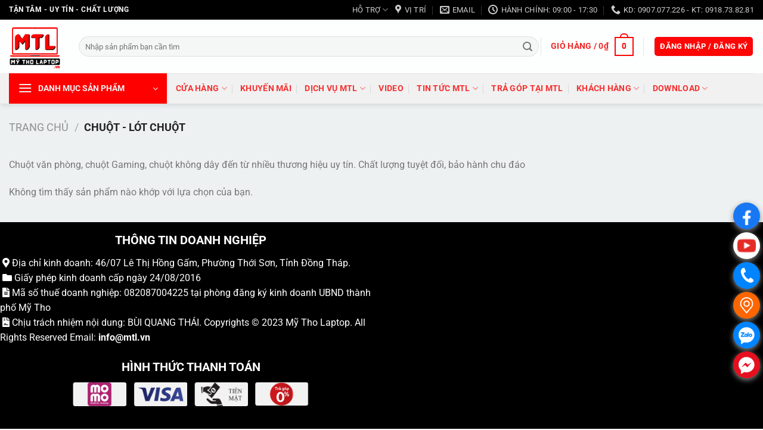

--- FILE ---
content_type: text/html; charset=UTF-8
request_url: https://mytholaptop.vn/product-category/chuot-lot-chuot/?filter_mau-sac=xam
body_size: 27383
content:
<!DOCTYPE html><html lang="vi" class="loading-site no-js"><head><script data-no-optimize="1">var litespeed_docref=sessionStorage.getItem("litespeed_docref");litespeed_docref&&(Object.defineProperty(document,"referrer",{get:function(){return litespeed_docref}}),sessionStorage.removeItem("litespeed_docref"));</script> <meta charset="UTF-8" /><link rel="profile" href="http://gmpg.org/xfn/11" /><link rel="pingback" href="https://mytholaptop.vn/xmlrpc.php" /><meta name='robots' content='index, follow, max-image-preview:large, max-snippet:-1, max-video-preview:-1' /><meta name="viewport" content="width=device-width, initial-scale=1" /><title>Chuột - Lót chuột &#187; Mỹ Tho Laptop</title><meta name="description" content="Mỹ Tho Laptop - Chuột văn phòng, chuột Gaming, chuột không dây đến từ nhiều thương hiệu uy tín. Chất lượng tuyệt đối, bảo hành chu đáo" /><link rel="canonical" href="https://mytholaptop.vn/product-category/chuot-lot-chuot/" /><meta property="og:locale" content="vi_VN" /><meta property="og:type" content="article" /><meta property="og:title" content="Chuột - Lót chuột &#187; Mỹ Tho Laptop" /><meta property="og:description" content="Mỹ Tho Laptop - Chuột văn phòng, chuột Gaming, chuột không dây đến từ nhiều thương hiệu uy tín. Chất lượng tuyệt đối, bảo hành chu đáo" /><meta property="og:url" content="https://mytholaptop.vn/product-category/chuot-lot-chuot/" /><meta property="og:site_name" content="Mỹ Tho Laptop" /><meta property="og:image" content="https://mytholaptop.vn/wp-content/uploads/2020/11/chuot-may-tinh-tot-nhat-2.jpg" /><meta property="og:image:width" content="600" /><meta property="og:image:height" content="338" /><meta property="og:image:type" content="image/jpeg" /><meta name="twitter:card" content="summary_large_image" /> <script type="application/ld+json" class="yoast-schema-graph">{"@context":"https://schema.org","@graph":[{"@type":"CollectionPage","@id":"https://mytholaptop.vn/product-category/chuot-lot-chuot/","url":"https://mytholaptop.vn/product-category/chuot-lot-chuot/","name":"Chuột - Lót chuột &#187; Mỹ Tho Laptop","isPartOf":{"@id":"https://mytholaptop.vn/#website"},"description":"Mỹ Tho Laptop - Chuột văn phòng, chuột Gaming, chuột không dây đến từ nhiều thương hiệu uy tín. Chất lượng tuyệt đối, bảo hành chu đáo","breadcrumb":{"@id":"https://mytholaptop.vn/product-category/chuot-lot-chuot/#breadcrumb"},"inLanguage":"vi"},{"@type":"BreadcrumbList","@id":"https://mytholaptop.vn/product-category/chuot-lot-chuot/#breadcrumb","itemListElement":[{"@type":"ListItem","position":1,"name":"Trang chủ","item":"https://mytholaptop.vn/"},{"@type":"ListItem","position":2,"name":"Chuột - Lót chuột"}]},{"@type":"WebSite","@id":"https://mytholaptop.vn/#website","url":"https://mytholaptop.vn/","name":"Mỹ Tho Laptop","description":"Tận Tâm - Uy Tín - Chất Lượng","publisher":{"@id":"https://mytholaptop.vn/#organization"},"potentialAction":[{"@type":"SearchAction","target":{"@type":"EntryPoint","urlTemplate":"https://mytholaptop.vn/?s={search_term_string}"},"query-input":{"@type":"PropertyValueSpecification","valueRequired":true,"valueName":"search_term_string"}}],"inLanguage":"vi"},{"@type":"Organization","@id":"https://mytholaptop.vn/#organization","name":"Mỹ Tho Laptop","url":"https://mytholaptop.vn/","logo":{"@type":"ImageObject","inLanguage":"vi","@id":"https://mytholaptop.vn/#/schema/logo/image/","url":"https://mytholaptop.vn/wp-content/uploads/2024/08/logo-mytholaptop.png","contentUrl":"https://mytholaptop.vn/wp-content/uploads/2024/08/logo-mytholaptop.png","width":2250,"height":2250,"caption":"Mỹ Tho Laptop"},"image":{"@id":"https://mytholaptop.vn/#/schema/logo/image/"},"sameAs":["https://www.facebook.com/mytholaptops/","https://www.youtube.com/c/mytholaptops"]}]}</script>  <script type='application/javascript'  id='pys-version-script'>console.log('PixelYourSite Free version 11.1.5.2');</script> <link rel='dns-prefetch' href='//assets.pinterest.com' /><link rel='dns-prefetch' href='//use.fontawesome.com' /><link rel='prefetch' href='https://mytholaptop.vn/wp-content/themes/flatsome/assets/js/flatsome.js?ver=51d1c732cb1803d92751' /><link rel='prefetch' href='https://mytholaptop.vn/wp-content/themes/flatsome/assets/js/chunk.slider.js?ver=3.19.2' /><link rel='prefetch' href='https://mytholaptop.vn/wp-content/themes/flatsome/assets/js/chunk.popups.js?ver=3.19.2' /><link rel='prefetch' href='https://mytholaptop.vn/wp-content/themes/flatsome/assets/js/chunk.tooltips.js?ver=3.19.2' /><link rel='prefetch' href='https://mytholaptop.vn/wp-content/themes/flatsome/assets/js/woocommerce.js?ver=60a299668ea84c875077' /><link rel="alternate" type="application/rss+xml" title="Dòng thông tin Mỹ Tho Laptop &raquo;" href="https://mytholaptop.vn/feed/" /><link rel="alternate" type="application/rss+xml" title="Mỹ Tho Laptop &raquo; Dòng bình luận" href="https://mytholaptop.vn/comments/feed/" /><link rel="alternate" type="application/rss+xml" title="Nguồn cấp Mỹ Tho Laptop &raquo; Chuột - Lót chuột Danh mục" href="https://mytholaptop.vn/product-category/chuot-lot-chuot/feed/" /><link data-optimized="2" rel="stylesheet" href="https://mytholaptop.vn/wp-content/litespeed/css/ef923cbe3eb9adea5b626498d3631ab5.css?ver=dcabf" /> <script type="litespeed/javascript" data-src="https://mytholaptop.vn/wp-includes/js/jquery/jquery.min.js?ver=3.7.1" id="jquery-core-js"></script> <script id="pys-js-extra" type="litespeed/javascript">var pysOptions={"staticEvents":{"facebook":{"woo_view_category":[{"delay":0,"type":"static","name":"ViewCategory","pixelIds":["831264623673321"],"eventID":"967f20d7-23d8-45a9-a20a-530fbb180df0","params":{"content_type":"product","content_name":"Chu\u1ed9t - L\u00f3t chu\u1ed9t","page_title":"Chu\u1ed9t - L\u00f3t chu\u1ed9t","post_type":"product_cat","post_id":77,"plugin":"PixelYourSite","user_role":"guest","event_url":"mytholaptop.vn/product-category/chuot-lot-chuot/"},"e_id":"woo_view_category","ids":[],"hasTimeWindow":!1,"timeWindow":0,"woo_order":"","edd_order":""}]}},"dynamicEvents":[],"triggerEvents":[],"triggerEventTypes":[],"facebook":{"pixelIds":["831264623673321"],"advancedMatching":[],"advancedMatchingEnabled":!0,"removeMetadata":!0,"wooVariableAsSimple":!1,"serverApiEnabled":!0,"wooCRSendFromServer":!1,"send_external_id":null,"enabled_medical":!1,"do_not_track_medical_param":["event_url","post_title","page_title","landing_page","content_name","categories","category_name","tags"],"meta_ldu":!1},"debug":"","siteUrl":"https://mytholaptop.vn","ajaxUrl":"https://mytholaptop.vn/wp-admin/admin-ajax.php","ajax_event":"10c40f901e","enable_remove_download_url_param":"1","cookie_duration":"7","last_visit_duration":"60","enable_success_send_form":"","ajaxForServerEvent":"1","ajaxForServerStaticEvent":"1","useSendBeacon":"1","send_external_id":"1","external_id_expire":"180","track_cookie_for_subdomains":"1","google_consent_mode":"1","gdpr":{"ajax_enabled":!1,"all_disabled_by_api":!1,"facebook_disabled_by_api":!1,"analytics_disabled_by_api":!1,"google_ads_disabled_by_api":!1,"pinterest_disabled_by_api":!1,"bing_disabled_by_api":!1,"reddit_disabled_by_api":!1,"externalID_disabled_by_api":!1,"facebook_prior_consent_enabled":!0,"analytics_prior_consent_enabled":!0,"google_ads_prior_consent_enabled":null,"pinterest_prior_consent_enabled":!0,"bing_prior_consent_enabled":!0,"cookiebot_integration_enabled":!1,"cookiebot_facebook_consent_category":"marketing","cookiebot_analytics_consent_category":"statistics","cookiebot_tiktok_consent_category":"marketing","cookiebot_google_ads_consent_category":"marketing","cookiebot_pinterest_consent_category":"marketing","cookiebot_bing_consent_category":"marketing","consent_magic_integration_enabled":!1,"real_cookie_banner_integration_enabled":!1,"cookie_notice_integration_enabled":!1,"cookie_law_info_integration_enabled":!1,"analytics_storage":{"enabled":!0,"value":"granted","filter":!1},"ad_storage":{"enabled":!0,"value":"granted","filter":!1},"ad_user_data":{"enabled":!0,"value":"granted","filter":!1},"ad_personalization":{"enabled":!0,"value":"granted","filter":!1}},"cookie":{"disabled_all_cookie":!1,"disabled_start_session_cookie":!1,"disabled_advanced_form_data_cookie":!1,"disabled_landing_page_cookie":!1,"disabled_first_visit_cookie":!1,"disabled_trafficsource_cookie":!1,"disabled_utmTerms_cookie":!1,"disabled_utmId_cookie":!1},"tracking_analytics":{"TrafficSource":"direct","TrafficLanding":"undefined","TrafficUtms":[],"TrafficUtmsId":[]},"GATags":{"ga_datalayer_type":"default","ga_datalayer_name":"dataLayerPYS"},"woo":{"enabled":!0,"enabled_save_data_to_orders":!0,"addToCartOnButtonEnabled":!0,"addToCartOnButtonValueEnabled":!0,"addToCartOnButtonValueOption":"price","singleProductId":null,"removeFromCartSelector":"form.woocommerce-cart-form .remove","addToCartCatchMethod":"add_cart_hook","is_order_received_page":!1,"containOrderId":!1},"edd":{"enabled":!1},"cache_bypass":"1769063659"}</script> <link rel="https://api.w.org/" href="https://mytholaptop.vn/wp-json/" /><link rel="alternate" title="JSON" type="application/json" href="https://mytholaptop.vn/wp-json/wp/v2/product_cat/77" /><link rel="EditURI" type="application/rsd+xml" title="RSD" href="https://mytholaptop.vn/xmlrpc.php?rsd" /><meta name="generator" content="WordPress 6.9" /><meta name="generator" content="WooCommerce 10.4.3" /><style></style><meta name="p:domain_verify" content="c5a0e4e3ea53f2b8ee17fb294e197536"/>	<noscript><style>.woocommerce-product-gallery{ opacity: 1 !important; }</style></noscript><link rel="icon" href="https://mytholaptop.vn/wp-content/uploads/2024/07/cropped-logo-mytholaptop-32x32.webp" sizes="32x32" /><link rel="icon" href="https://mytholaptop.vn/wp-content/uploads/2024/07/cropped-logo-mytholaptop-192x192.webp" sizes="192x192" /><link rel="apple-touch-icon" href="https://mytholaptop.vn/wp-content/uploads/2024/07/cropped-logo-mytholaptop-180x180.webp" /><meta name="msapplication-TileImage" content="https://mytholaptop.vn/wp-content/uploads/2024/07/cropped-logo-mytholaptop-270x270.webp" /></head><body class="archive tax-product_cat term-chuot-lot-chuot term-77 wp-custom-logo wp-theme-flatsome theme-flatsome woocommerce woocommerce-page woocommerce-no-js full-width header-shadow box-shadow lightbox nav-dropdown-has-arrow nav-dropdown-has-shadow nav-dropdown-has-border mobile-submenu-toggle"><a class="skip-link screen-reader-text" href="#main">Chuyển đến nội dung</a><div id="wrapper"><header id="header" class="header has-sticky sticky-jump"><div class="header-wrapper"><div id="top-bar" class="header-top hide-for-sticky nav-dark"><div class="flex-row container"><div class="flex-col hide-for-medium flex-left"><ul class="nav nav-left medium-nav-center nav-small  nav-outline nav-uppercase"><li class="html custom html_topbar_left"><strong class="uppercase">Tận tâm - Uy tín - Chất lượng</strong></li></ul></div><div class="flex-col hide-for-medium flex-center"><ul class="nav nav-center nav-small  nav-outline nav-uppercase"></ul></div><div class="flex-col hide-for-medium flex-right"><ul class="nav top-bar-nav nav-right nav-small  nav-outline nav-uppercase"><li id="menu-item-16917" class="menu-item menu-item-type-custom menu-item-object-custom menu-item-has-children menu-item-16917 menu-item-design-default has-dropdown"><a href="#" class="nav-top-link" aria-expanded="false" aria-haspopup="menu">HỖ TRỢ<i class="icon-angle-down" ></i></a><ul class="sub-menu nav-dropdown nav-dropdown-bold"><li id="menu-item-16927" class="menu-item menu-item-type-post_type menu-item-object-page menu-item-16927"><a href="https://mytholaptop.vn/chinh-sach-bao-hanh/">CHÍNH SÁCH BẢO HÀNH</a></li><li id="menu-item-16930" class="menu-item menu-item-type-post_type menu-item-object-page menu-item-16930"><a href="https://mytholaptop.vn/chinh-sach-van-chuyen/">CHÍNH SÁCH VẬN CHUYỂN</a></li><li id="menu-item-16931" class="menu-item menu-item-type-post_type menu-item-object-page menu-item-16931"><a href="https://mytholaptop.vn/phuong-thuc-thanh-toan/">PHƯƠNG THỨC THANH TOÁN</a></li></ul></li><li class="header-contact-wrapper"><ul id="header-contact" class="nav nav-divided nav-uppercase header-contact"><li class="">
<a target="_blank" rel="noopener" href="https://maps.google.com/?q=10.357081437043506, 106.354721809789" title="10.357081437043506, 106.354721809789" class="tooltip">
<i class="icon-map-pin-fill" style="font-size:16px;" ></i>			     <span>
Vị trí			     </span>
</a></li><li class="">
<a href="mailto:admin@mtl.vn" class="tooltip" title="admin@mtl.vn">
<i class="icon-envelop" style="font-size:16px;" ></i>			       <span>
Email			       </span>
</a></li><li class="">
<a class="tooltip" title="Hành chính: 09:00 - 17:30 | Giờ khác vui lòng gọi trước. ">
<i class="icon-clock" style="font-size:16px;" ></i>			        <span>Hành chính: 09:00 - 17:30</span>
</a></li><li class="">
<a href="tel:KD: 0907.077.226 - KT: 0918.73.82.81" class="tooltip" title="KD: 0907.077.226 - KT: 0918.73.82.81">
<i class="icon-phone" style="font-size:16px;" ></i>			      <span>KD: 0907.077.226 - KT: 0918.73.82.81</span>
</a></li></ul></li></ul></div><div class="flex-col show-for-medium flex-grow"><ul class="nav nav-center nav-small mobile-nav  nav-outline nav-uppercase"><li class="html custom html_topbar_left"><strong class="uppercase">Tận tâm - Uy tín - Chất lượng</strong></li></ul></div></div></div><div id="masthead" class="header-main "><div class="header-inner flex-row container logo-left medium-logo-center" role="navigation"><div id="logo" class="flex-col logo"><a href="https://mytholaptop.vn/" title="Mỹ Tho Laptop - Tận Tâm &#8211; Uy Tín &#8211; Chất Lượng" rel="home">
<img data-lazyloaded="1" src="[data-uri]" width="1000" height="1000" data-src="https://mytholaptop.vn/wp-content/uploads/2024/07/logo-mytholaptop.webp" class="header_logo header-logo" alt="Mỹ Tho Laptop"/><img data-lazyloaded="1" src="[data-uri]" width="87" height="90" data-src="https://mytholaptop.com/wp-content/uploads/2020/09/logo.jpg" class="header-logo-dark" alt="Mỹ Tho Laptop"/></a></div><div class="flex-col show-for-medium flex-left"><ul class="mobile-nav nav nav-left "><li class="nav-icon has-icon"><div class="header-button">		<a href="#" data-open="#main-menu" data-pos="left" data-bg="main-menu-overlay" data-color="" class="icon primary button circle is-small" aria-label="Menu" aria-controls="main-menu" aria-expanded="false"><i class="icon-menu" ></i>
<span class="menu-title uppercase hide-for-small">Menu</span>		</a></div></li></ul></div><div class="flex-col hide-for-medium flex-left
flex-grow"><ul class="header-nav header-nav-main nav nav-left  nav-line-bottom nav-size-medium nav-spacing-medium nav-uppercase" ><li class="header-search-form search-form html relative has-icon"><div class="header-search-form-wrapper"><div class="searchform-wrapper ux-search-box relative form-flat is-normal"><form role="search" method="get" class="searchform" action="https://mytholaptop.vn/"><div class="flex-row relative"><div class="flex-col flex-grow">
<label class="screen-reader-text" for="woocommerce-product-search-field-0">Tìm kiếm:</label>
<input type="search" id="woocommerce-product-search-field-0" class="search-field mb-0" placeholder="Nhập sản phẩm bạn cần tìm" value="" name="s" />
<input type="hidden" name="post_type" value="product" /></div><div class="flex-col">
<button type="submit" value="Tìm kiếm" class="ux-search-submit submit-button secondary button  icon mb-0" aria-label="Nộp">
<i class="icon-search" ></i>			</button></div></div><div class="live-search-results text-left z-top"></div></form></div></div></li></ul></div><div class="flex-col hide-for-medium flex-right"><ul class="header-nav header-nav-main nav nav-right  nav-line-bottom nav-size-medium nav-spacing-medium nav-uppercase"><li class="header-divider"></li><li class="cart-item has-icon has-dropdown"><a href="https://mytholaptop.vn/cart/" class="header-cart-link is-small" title="Giỏ hàng" ><span class="header-cart-title">
Giỏ hàng   /      <span class="cart-price"><span class="woocommerce-Price-amount amount"><bdi>0<span class="woocommerce-Price-currencySymbol">&#8363;</span></bdi></span></span>
</span><span class="cart-icon image-icon">
<strong>0</strong>
</span>
</a><ul class="nav-dropdown nav-dropdown-bold"><li class="html widget_shopping_cart"><div class="widget_shopping_cart_content"><div class="ux-mini-cart-empty flex flex-row-col text-center pt pb"><div class="ux-mini-cart-empty-icon">
<svg xmlns="http://www.w3.org/2000/svg" viewBox="0 0 17 19" style="opacity:.1;height:80px;">
<path d="M8.5 0C6.7 0 5.3 1.2 5.3 2.7v2H2.1c-.3 0-.6.3-.7.7L0 18.2c0 .4.2.8.6.8h15.7c.4 0 .7-.3.7-.7v-.1L15.6 5.4c0-.3-.3-.6-.7-.6h-3.2v-2c0-1.6-1.4-2.8-3.2-2.8zM6.7 2.7c0-.8.8-1.4 1.8-1.4s1.8.6 1.8 1.4v2H6.7v-2zm7.5 3.4 1.3 11.5h-14L2.8 6.1h2.5v1.4c0 .4.3.7.7.7.4 0 .7-.3.7-.7V6.1h3.5v1.4c0 .4.3.7.7.7s.7-.3.7-.7V6.1h2.6z" fill-rule="evenodd" clip-rule="evenodd" fill="currentColor"></path>
</svg></div><p class="woocommerce-mini-cart__empty-message empty">Chưa có sản phẩm trong giỏ hàng.</p><p class="return-to-shop">
<a class="button primary wc-backward" href="https://mytholaptop.vn/cua-hang/">
Quay trở lại cửa hàng				</a></p></div></div></li></ul></li><li class="header-divider"></li><li class="account-item has-icon" ><div class="header-button">
<a href="https://mytholaptop.vn/my-account/" class="nav-top-link nav-top-not-logged-in icon primary button round is-small icon primary button round is-small" title="Đăng nhập" data-open="#login-form-popup" >
<span>
Đăng nhập / Đăng ký			</span>
</a></div></li></ul></div><div class="flex-col show-for-medium flex-right"><ul class="mobile-nav nav nav-right "><li class="header-search header-search-lightbox has-icon"><div class="header-button">		<a href="#search-lightbox" aria-label="Tìm kiếm" data-open="#search-lightbox" data-focus="input.search-field"
class="icon primary button round is-small">
<i class="icon-search" style="font-size:16px;" ></i></a></div><div id="search-lightbox" class="mfp-hide dark text-center"><div class="searchform-wrapper ux-search-box relative form-flat is-large"><form role="search" method="get" class="searchform" action="https://mytholaptop.vn/"><div class="flex-row relative"><div class="flex-col flex-grow">
<label class="screen-reader-text" for="woocommerce-product-search-field-1">Tìm kiếm:</label>
<input type="search" id="woocommerce-product-search-field-1" class="search-field mb-0" placeholder="Nhập sản phẩm bạn cần tìm" value="" name="s" />
<input type="hidden" name="post_type" value="product" /></div><div class="flex-col">
<button type="submit" value="Tìm kiếm" class="ux-search-submit submit-button secondary button  icon mb-0" aria-label="Nộp">
<i class="icon-search" ></i>			</button></div></div><div class="live-search-results text-left z-top"></div></form></div></div></li><li class="cart-item has-icon"><a href="https://mytholaptop.vn/cart/" class="header-cart-link is-small off-canvas-toggle nav-top-link" title="Giỏ hàng" data-open="#cart-popup" data-class="off-canvas-cart" data-pos="right" ><span class="cart-icon image-icon">
<strong>0</strong>
</span>
</a><div id="cart-popup" class="mfp-hide"><div class="cart-popup-inner inner-padding cart-popup-inner--sticky"><div class="cart-popup-title text-center">
<span class="heading-font uppercase">Giỏ hàng</span><div class="is-divider"></div></div><div class="widget_shopping_cart"><div class="widget_shopping_cart_content"><div class="ux-mini-cart-empty flex flex-row-col text-center pt pb"><div class="ux-mini-cart-empty-icon">
<svg xmlns="http://www.w3.org/2000/svg" viewBox="0 0 17 19" style="opacity:.1;height:80px;">
<path d="M8.5 0C6.7 0 5.3 1.2 5.3 2.7v2H2.1c-.3 0-.6.3-.7.7L0 18.2c0 .4.2.8.6.8h15.7c.4 0 .7-.3.7-.7v-.1L15.6 5.4c0-.3-.3-.6-.7-.6h-3.2v-2c0-1.6-1.4-2.8-3.2-2.8zM6.7 2.7c0-.8.8-1.4 1.8-1.4s1.8.6 1.8 1.4v2H6.7v-2zm7.5 3.4 1.3 11.5h-14L2.8 6.1h2.5v1.4c0 .4.3.7.7.7.4 0 .7-.3.7-.7V6.1h3.5v1.4c0 .4.3.7.7.7s.7-.3.7-.7V6.1h2.6z" fill-rule="evenodd" clip-rule="evenodd" fill="currentColor"></path>
</svg></div><p class="woocommerce-mini-cart__empty-message empty">Chưa có sản phẩm trong giỏ hàng.</p><p class="return-to-shop">
<a class="button primary wc-backward" href="https://mytholaptop.vn/cua-hang/">
Quay trở lại cửa hàng				</a></p></div></div></div></div></div></li></ul></div></div><div class="container"><div class="top-divider full-width"></div></div></div><div id="wide-nav" class="header-bottom wide-nav flex-has-center hide-for-medium"><div class="flex-row container"><div class="flex-col hide-for-medium flex-left"><ul class="nav header-nav header-bottom-nav nav-left  nav-divided nav-size-medium nav-uppercase"><li class="header-vertical-menu" role="navigation"><div class="header-vertical-menu__opener dark">
<span class="header-vertical-menu__icon">
<i class="icon-menu" ></i>			</span>
<span class="header-vertical-menu__title">
DANH MỤC SẢN PHẨM		</span>
<i class="icon-angle-down" ></i></div><div class="header-vertical-menu__fly-out has-shadow"><div class="menu-danh-muc-san-pham-container"><ul id="menu-danh-muc-san-pham" class="ux-nav-vertical-menu nav-vertical-fly-out"><li id="menu-item-273" class="menu-item menu-item-type-taxonomy menu-item-object-product_cat menu-item-has-children menu-item-273 menu-item-design-default has-dropdown has-icon-left"><a href="https://mytholaptop.vn/product-category/may-tinh-xach-tay/" class="nav-top-link" aria-expanded="false" aria-haspopup="menu"><img data-lazyloaded="1" src="[data-uri]" class="ux-menu-icon" width="20" height="20" data-src="https://mytholaptop.vn/wp-content/uploads/2022/03/computer.svg" alt="" />Máy tính xách tay<i class="icon-angle-down" ></i></a><ul class="sub-menu nav-dropdown nav-dropdown-bold"><li id="menu-item-274" class="menu-item menu-item-type-taxonomy menu-item-object-product_cat menu-item-274 has-icon-left"><a href="https://mytholaptop.vn/product-category/may-tinh-xach-tay/laptop-gaming/"><img data-lazyloaded="1" src="[data-uri]" class="ux-menu-icon" width="20" height="20" data-src="https://mytholaptop.vn/wp-content/uploads/2022/03/computer.svg" alt="" />Laptop Gaming</a></li><li id="menu-item-275" class="menu-item menu-item-type-taxonomy menu-item-object-product_cat menu-item-275 has-icon-left"><a href="https://mytholaptop.vn/product-category/may-tinh-xach-tay/laptop-pho-thong/"><img data-lazyloaded="1" src="[data-uri]" class="ux-menu-icon" width="20" height="20" data-src="https://mytholaptop.vn/wp-content/uploads/2022/03/computer.svg" alt="" />Laptop phổ thông</a></li></ul></li><li id="menu-item-1979" class="menu-item menu-item-type-taxonomy menu-item-object-product_cat menu-item-has-children menu-item-1979 menu-item-design-default has-dropdown has-icon-left"><a href="https://mytholaptop.vn/product-category/linh-kien-laptop/" class="nav-top-link" aria-expanded="false" aria-haspopup="menu"><img data-lazyloaded="1" src="[data-uri]" class="ux-menu-icon" width="20" height="20" data-src="https://mytholaptop.vn/wp-content/uploads/2022/03/ram.svg" alt="" />Linh phụ kiện Laptop<i class="icon-angle-down" ></i></a><ul class="sub-menu nav-dropdown nav-dropdown-bold"><li id="menu-item-13447" class="menu-item menu-item-type-taxonomy menu-item-object-product_cat menu-item-13447 has-icon-left"><a href="https://mytholaptop.vn/product-category/linh-kien-laptop/ram-laptop/"><img data-lazyloaded="1" src="[data-uri]" class="ux-menu-icon" width="20" height="20" data-src="https://mytholaptop.vn/wp-content/uploads/2022/03/ram.svg" alt="" />Ram Laptop</a></li><li id="menu-item-13456" class="menu-item menu-item-type-taxonomy menu-item-object-product_cat menu-item-13456 has-icon-left"><a href="https://mytholaptop.vn/product-category/linh-kien-laptop/ban-phim-laptop/"><img data-lazyloaded="1" src="[data-uri]" class="ux-menu-icon" width="20" height="20" data-src="https://mytholaptop.vn/wp-content/uploads/2022/03/keyboard.svg" alt="" />Bàn phím Laptop</a></li><li id="menu-item-13429" class="menu-item menu-item-type-taxonomy menu-item-object-product_cat menu-item-13429 has-icon-left"><a href="https://mytholaptop.vn/product-category/linh-kien-laptop/man-hinh-laptop/"><img data-lazyloaded="1" src="[data-uri]" class="ux-menu-icon" width="32" height="32" data-src="https://mytholaptop.vn/wp-content/uploads/2022/03/monitor.svg" alt="" />LCD &#8211; Màn hình Laptop</a></li><li id="menu-item-18122" class="menu-item menu-item-type-taxonomy menu-item-object-product_cat menu-item-18122 has-icon-left"><a href="https://mytholaptop.vn/product-category/linh-kien-laptop/loa-laptop/"><img data-lazyloaded="1" src="[data-uri]" class="ux-menu-icon" width="20" height="20" data-src="https://mytholaptop.vn/wp-content/uploads/2024/11/mk_speakers_icon.jpg" alt="" />Loa Laptop</a></li><li id="menu-item-13446" class="menu-item menu-item-type-taxonomy menu-item-object-product_cat menu-item-13446 has-icon-left"><a href="https://mytholaptop.vn/product-category/linh-kien-laptop/battery-pin-laptop/"><img data-lazyloaded="1" src="[data-uri]" class="ux-menu-icon" width="20" height="20" data-src="https://mytholaptop.vn/wp-content/uploads/2023/10/216106_battery_full_icon.svg" alt="" />Battery &#8211; Pin Laptop</a></li><li id="menu-item-13445" class="menu-item menu-item-type-taxonomy menu-item-object-product_cat menu-item-13445 has-icon-left"><a href="https://mytholaptop.vn/product-category/linh-kien-laptop/adapter-sac-laptop/"><img data-lazyloaded="1" src="[data-uri]" class="ux-menu-icon" width="20" height="20" data-src="https://mytholaptop.vn/wp-content/uploads/2023/10/adapter.png" alt="" />Adapter &#8211; Sạc Laptop</a></li><li id="menu-item-13448" class="menu-item menu-item-type-taxonomy menu-item-object-product_cat menu-item-13448 has-icon-left"><a href="https://mytholaptop.vn/product-category/linh-kien-may-tinh/ssd-hdd-o-cung/"><img data-lazyloaded="1" src="[data-uri]" class="ux-menu-icon" width="20" height="20" data-src="https://mytholaptop.vn/wp-content/uploads/2022/03/solid-state-drive.svg" alt="" />Ổ cứng Laptop</a></li><li id="menu-item-1980" class="menu-item menu-item-type-taxonomy menu-item-object-product_cat menu-item-1980 has-icon-left"><a href="https://mytholaptop.vn/product-category/linh-kien-laptop/phu-kien-laptop/"><img data-lazyloaded="1" src="[data-uri]" class="ux-menu-icon" width="20" height="20" data-src="https://mytholaptop.vn/wp-content/uploads/2022/03/electronics.svg" alt="" />Phụ kiện Laptop</a></li></ul></li><li id="menu-item-382" class="menu-item menu-item-type-taxonomy menu-item-object-product_cat menu-item-382 menu-item-design-default has-icon-left"><a href="https://mytholaptop.vn/product-category/macbook-imac-ipad/" class="nav-top-link"><img data-lazyloaded="1" src="[data-uri]" class="ux-menu-icon" width="20" height="20" data-src="https://mytholaptop.vn/wp-content/uploads/2022/03/apple.svg" alt="" />Macbook &#8211; iMac &#8211; iPad</a></li><li id="menu-item-277" class="menu-item menu-item-type-taxonomy menu-item-object-product_cat menu-item-has-children menu-item-277 menu-item-design-default has-dropdown has-icon-left"><a href="https://mytholaptop.vn/product-category/may-tinh-de-ban/" class="nav-top-link" aria-expanded="false" aria-haspopup="menu"><img data-lazyloaded="1" src="[data-uri]" class="ux-menu-icon" width="20" height="20" data-src="https://mytholaptop.vn/wp-content/uploads/2022/03/tower-pc1-1.svg" alt="" />Máy tính để bàn<i class="icon-angle-down" ></i></a><ul class="sub-menu nav-dropdown nav-dropdown-bold"><li id="menu-item-278" class="menu-item menu-item-type-taxonomy menu-item-object-product_cat menu-item-278 has-icon-left"><a href="https://mytholaptop.vn/product-category/may-tinh-de-ban/may-tinh-gaming/"><img data-lazyloaded="1" src="[data-uri]" class="ux-menu-icon" width="20" height="20" data-src="https://mytholaptop.vn/wp-content/uploads/2022/03/computer.svg" alt="" />Máy tính Gaming</a></li><li id="menu-item-279" class="menu-item menu-item-type-taxonomy menu-item-object-product_cat menu-item-279 has-icon-left"><a href="https://mytholaptop.vn/product-category/may-tinh-de-ban/may-tinh-van-phong/"><img data-lazyloaded="1" src="[data-uri]" class="ux-menu-icon" width="20" height="20" data-src="https://mytholaptop.vn/wp-content/uploads/2022/03/laptop.svg" alt="" />Máy tính văn phòng</a></li><li id="menu-item-17822" class="menu-item menu-item-type-taxonomy menu-item-object-product_cat menu-item-17822 has-icon-left"><a href="https://mytholaptop.vn/product-category/may-tinh-de-ban/full-bo-pc-gaming/"><img data-lazyloaded="1" src="[data-uri]" class="ux-menu-icon" width="20" height="20" data-src="https://mytholaptop.vn/wp-content/uploads/2022/03/laptop.svg" alt="" />Full bộ PC Gaming</a></li><li id="menu-item-17823" class="menu-item menu-item-type-taxonomy menu-item-object-product_cat menu-item-17823 has-icon-left"><a href="https://mytholaptop.vn/product-category/may-tinh-de-ban/full-bo-pc-van-phong/"><img data-lazyloaded="1" src="[data-uri]" class="ux-menu-icon" width="20" height="20" data-src="https://mytholaptop.vn/wp-content/uploads/2022/03/laptop.svg" alt="" />Full bộ PC văn phòng</a></li></ul></li><li id="menu-item-393" class="menu-item menu-item-type-taxonomy menu-item-object-product_cat menu-item-has-children menu-item-393 menu-item-design-default has-dropdown has-icon-left"><a href="https://mytholaptop.vn/product-category/linh-kien-may-tinh/" class="nav-top-link" aria-expanded="false" aria-haspopup="menu"><img data-lazyloaded="1" src="[data-uri]" class="ux-menu-icon" width="20" height="20" data-src="https://mytholaptop.vn/wp-content/uploads/2022/03/motherboard.svg" alt="" />Linh kiện máy tính<i class="icon-angle-down" ></i></a><ul class="sub-menu nav-dropdown nav-dropdown-bold"><li id="menu-item-397" class="menu-item menu-item-type-taxonomy menu-item-object-product_cat menu-item-397 has-icon-left"><a href="https://mytholaptop.vn/product-category/linh-kien-may-tinh/mainboard-bo-mach-chu/"><img data-lazyloaded="1" src="[data-uri]" class="ux-menu-icon" width="20" height="20" data-src="https://mytholaptop.vn/wp-content/uploads/2022/03/motherboard.svg" alt="" />Mainboard &#8211; Mạch chủ</a></li><li id="menu-item-395" class="menu-item menu-item-type-taxonomy menu-item-object-product_cat menu-item-395 has-icon-left"><a href="https://mytholaptop.vn/product-category/linh-kien-may-tinh/cpu-bo-xu-ly/"><img data-lazyloaded="1" src="[data-uri]" class="ux-menu-icon" width="20" height="20" data-src="https://mytholaptop.vn/wp-content/uploads/2022/03/cpu.svg" alt="" />CPU &#8211; Bộ xữ lý</a></li><li id="menu-item-399" class="menu-item menu-item-type-taxonomy menu-item-object-product_cat menu-item-399 has-icon-left"><a href="https://mytholaptop.vn/product-category/linh-kien-may-tinh/ram-bo-nho-trong/"><img data-lazyloaded="1" src="[data-uri]" class="ux-menu-icon" width="20" height="20" data-src="https://mytholaptop.vn/wp-content/uploads/2022/03/ram.svg" alt="" />Ram &#8211; Bộ nhớ trong</a></li><li id="menu-item-400" class="menu-item menu-item-type-taxonomy menu-item-object-product_cat menu-item-400 has-icon-left"><a href="https://mytholaptop.vn/product-category/linh-kien-may-tinh/ssd-hdd-o-cung/"><img data-lazyloaded="1" src="[data-uri]" class="ux-menu-icon" width="20" height="20" data-src="https://mytholaptop.vn/wp-content/uploads/2022/03/solid-state-drive.svg" alt="" />SSD, HDD &#8211; ổ cứng</a></li><li id="menu-item-396" class="menu-item menu-item-type-taxonomy menu-item-object-product_cat menu-item-396 has-icon-left"><a href="https://mytholaptop.vn/product-category/linh-kien-may-tinh/gpu-card-do-hoa/"><img data-lazyloaded="1" src="[data-uri]" class="ux-menu-icon" width="20" height="20" data-src="https://mytholaptop.vn/wp-content/uploads/2022/03/gpu.svg" alt="" />GPU &#8211; Card đồ hoạ</a></li><li id="menu-item-401" class="menu-item menu-item-type-taxonomy menu-item-object-product_cat menu-item-401 has-icon-left"><a href="https://mytholaptop.vn/product-category/linh-kien-may-tinh/tan-nhiet/"><img data-lazyloaded="1" src="[data-uri]" class="ux-menu-icon" width="20" height="20" data-src="https://mytholaptop.vn/wp-content/uploads/2022/03/fan.svg" alt="" />Hệ thống tản nhiệt</a></li><li id="menu-item-398" class="menu-item menu-item-type-taxonomy menu-item-object-product_cat menu-item-398 has-icon-left"><a href="https://mytholaptop.vn/product-category/linh-kien-may-tinh/psu-nguon/"><img data-lazyloaded="1" src="[data-uri]" class="ux-menu-icon" width="20" height="20" data-src="https://mytholaptop.vn/wp-content/uploads/2022/03/power-supply.svg" alt="" />PSU &#8211; Nguồn</a></li><li id="menu-item-394" class="menu-item menu-item-type-taxonomy menu-item-object-product_cat menu-item-394 has-icon-left"><a href="https://mytholaptop.vn/product-category/linh-kien-may-tinh/case-thung-may/"><img data-lazyloaded="1" src="[data-uri]" class="ux-menu-icon" width="20" height="20" data-src="https://mytholaptop.vn/wp-content/uploads/2022/03/pc.svg" alt="" />Case &#8211; Thùng máy</a></li><li id="menu-item-3741" class="menu-item menu-item-type-taxonomy menu-item-object-product_cat menu-item-3741 has-icon-left"><a href="https://mytholaptop.vn/product-category/linh-kien-may-tinh/san-pham-modding/"><img data-lazyloaded="1" src="[data-uri]" class="ux-menu-icon" width="20" height="20" data-src="https://mytholaptop.vn/wp-content/uploads/2022/03/server-control.svg" alt="" />Sản phẩm Modding</a></li></ul></li><li id="menu-item-276" class="menu-item menu-item-type-taxonomy menu-item-object-product_cat menu-item-276 menu-item-design-default has-icon-left"><a href="https://mytholaptop.vn/product-category/man-hinh-may-tinh/" class="nav-top-link"><img data-lazyloaded="1" src="[data-uri]" class="ux-menu-icon" width="20" height="20" data-src="https://mytholaptop.vn/wp-content/uploads/2022/03/monitor.svg" alt="" />Màn hình máy tính</a></li><li id="menu-item-271" class="menu-item menu-item-type-taxonomy menu-item-object-product_cat menu-item-271 menu-item-design-custom-size has-icon-left"><a href="https://mytholaptop.vn/product-category/ban-phim-may-tinh/" class="nav-top-link"><img data-lazyloaded="1" src="[data-uri]" class="ux-menu-icon" width="20" height="20" data-src="https://mytholaptop.vn/wp-content/uploads/2022/03/keyboard.svg" alt="" />Bàn phím máy tính</a></li><li id="menu-item-272" class="menu-item menu-item-type-taxonomy menu-item-object-product_cat current-menu-item menu-item-272 active menu-item-design-default has-icon-left"><a href="https://mytholaptop.vn/product-category/chuot-lot-chuot/" aria-current="page" class="nav-top-link"><img data-lazyloaded="1" src="[data-uri]" class="ux-menu-icon" width="20" height="20" data-src="https://mytholaptop.vn/wp-content/uploads/2022/03/mouse-pad.svg" alt="" />Chuột &#8211; Lót chuột</a></li><li id="menu-item-1473" class="menu-item menu-item-type-taxonomy menu-item-object-product_cat menu-item-has-children menu-item-1473 menu-item-design-default has-dropdown has-icon-left"><a href="https://mytholaptop.vn/product-category/thiet-bi-am-thanh/" class="nav-top-link" aria-expanded="false" aria-haspopup="menu"><img data-lazyloaded="1" src="[data-uri]" class="ux-menu-icon" width="20" height="20" data-src="https://mytholaptop.vn/wp-content/uploads/2022/03/speaker.svg" alt="" />Thiết bị âm thanh<i class="icon-angle-down" ></i></a><ul class="sub-menu nav-dropdown nav-dropdown-bold"><li id="menu-item-376" class="menu-item menu-item-type-taxonomy menu-item-object-product_cat menu-item-376 has-icon-left"><a href="https://mytholaptop.vn/product-category/thiet-bi-am-thanh/tai-nghe/"><img data-lazyloaded="1" src="[data-uri]" class="ux-menu-icon" width="20" height="20" data-src="https://mytholaptop.vn/wp-content/uploads/2022/03/headphone.svg" alt="" />Tai nghe</a></li><li id="menu-item-375" class="menu-item menu-item-type-taxonomy menu-item-object-product_cat menu-item-375 has-icon-left"><a href="https://mytholaptop.vn/product-category/thiet-bi-am-thanh/loa-nghe-nhac/"><img data-lazyloaded="1" src="[data-uri]" class="ux-menu-icon" width="20" height="20" data-src="https://mytholaptop.vn/wp-content/uploads/2022/03/speaker.svg" alt="" />Loa nghe nhạc</a></li></ul></li><li id="menu-item-1056" class="menu-item menu-item-type-taxonomy menu-item-object-product_cat menu-item-1056 menu-item-design-default has-icon-left"><a href="https://mytholaptop.vn/product-category/ban-ghe-gaming/" class="nav-top-link"><img data-lazyloaded="1" src="[data-uri]" class="ux-menu-icon" width="20" height="20" data-src="https://mytholaptop.vn/wp-content/uploads/2022/03/office-chair.svg" alt="" />Bàn ghế Gaming</a></li><li id="menu-item-377" class="menu-item menu-item-type-taxonomy menu-item-object-product_cat menu-item-has-children menu-item-377 menu-item-design-default has-dropdown has-icon-left"><a href="https://mytholaptop.vn/product-category/thiet-bi-choi-game/" class="nav-top-link" aria-expanded="false" aria-haspopup="menu"><img data-lazyloaded="1" src="[data-uri]" class="ux-menu-icon" width="20" height="20" data-src="https://mytholaptop.vn/wp-content/uploads/2022/03/joystick.svg" alt="" />Thiết bị chơi Game<i class="icon-angle-down" ></i></a><ul class="sub-menu nav-dropdown nav-dropdown-bold"><li id="menu-item-1470" class="menu-item menu-item-type-taxonomy menu-item-object-product_cat menu-item-1470 has-icon-left"><a href="https://mytholaptop.vn/product-category/thiet-bi-choi-game/tay-cam/"><img data-lazyloaded="1" src="[data-uri]" class="ux-menu-icon" width="20" height="20" data-src="https://mytholaptop.vn/wp-content/uploads/2022/03/joystick.svg" alt="" />Tay cầm</a></li><li id="menu-item-1468" class="menu-item menu-item-type-taxonomy menu-item-object-product_cat menu-item-1468 has-icon-left"><a href="https://mytholaptop.vn/product-category/thiet-bi-choi-game/may-console/"><img data-lazyloaded="1" src="[data-uri]" class="ux-menu-icon" width="20" height="20" data-src="https://mytholaptop.vn/wp-content/uploads/2022/03/psp.svg" alt="" />Máy Console</a></li><li id="menu-item-1471" class="menu-item menu-item-type-taxonomy menu-item-object-product_cat menu-item-1471 has-icon-left"><a href="https://mytholaptop.vn/product-category/thiet-bi-choi-game/thiet-bi-dieu-khien/"><img data-lazyloaded="1" src="[data-uri]" class="ux-menu-icon" width="20" height="20" data-src="https://mytholaptop.vn/wp-content/uploads/2022/03/wheel.svg" alt="" />Thiết bị điều khiển</a></li><li id="menu-item-1472" class="menu-item menu-item-type-taxonomy menu-item-object-product_cat menu-item-1472 has-icon-left"><a href="https://mytholaptop.vn/product-category/thiet-bi-choi-game/thiet-bi-stream/"><img data-lazyloaded="1" src="[data-uri]" class="ux-menu-icon" width="20" height="20" data-src="https://mytholaptop.vn/wp-content/uploads/2022/03/live-news.svg" alt="" />Thiết bị Stream</a></li><li id="menu-item-1469" class="menu-item menu-item-type-taxonomy menu-item-object-product_cat menu-item-1469 has-icon-left"><a href="https://mytholaptop.vn/product-category/thiet-bi-choi-game/streaming-desk/"><img data-lazyloaded="1" src="[data-uri]" class="ux-menu-icon" width="20" height="20" data-src="https://mytholaptop.vn/wp-content/uploads/2022/03/live-news.svg" alt="" />Streaming Desk</a></li></ul></li><li id="menu-item-378" class="menu-item menu-item-type-taxonomy menu-item-object-product_cat menu-item-has-children menu-item-378 menu-item-design-default has-dropdown has-icon-left"><a href="https://mytholaptop.vn/product-category/thiet-bi-mang/" class="nav-top-link" aria-expanded="false" aria-haspopup="menu"><img data-lazyloaded="1" src="[data-uri]" class="ux-menu-icon" width="20" height="20" data-src="https://mytholaptop.vn/wp-content/uploads/2022/03/router.svg" alt="" />Thiết bị mạng<i class="icon-angle-down" ></i></a><ul class="sub-menu nav-dropdown nav-dropdown-bold"><li id="menu-item-1476" class="menu-item menu-item-type-taxonomy menu-item-object-product_cat menu-item-1476 has-icon-left"><a href="https://mytholaptop.vn/product-category/thiet-bi-mang/router-bo-phat-wifi/"><img data-lazyloaded="1" src="[data-uri]" class="ux-menu-icon" width="20" height="20" data-src="https://mytholaptop.vn/wp-content/uploads/2022/03/router.svg" alt="" />Router &#8211; Bộ phát Wifi</a></li><li id="menu-item-1477" class="menu-item menu-item-type-taxonomy menu-item-object-product_cat menu-item-1477 has-icon-left"><a href="https://mytholaptop.vn/product-category/thiet-bi-mang/usb-wifi/"><img data-lazyloaded="1" src="[data-uri]" class="ux-menu-icon" width="20" height="20" data-src="https://mytholaptop.vn/wp-content/uploads/2022/03/adaptor.svg" alt="" />USB Wifi</a></li><li id="menu-item-1474" class="menu-item menu-item-type-taxonomy menu-item-object-product_cat menu-item-1474 has-icon-left"><a href="https://mytholaptop.vn/product-category/thiet-bi-mang/hub-switch/"><img data-lazyloaded="1" src="[data-uri]" class="ux-menu-icon" width="20" height="20" data-src="https://mytholaptop.vn/wp-content/uploads/2022/03/server-control.svg" alt="" />Hub &#8211; Switch</a></li><li id="menu-item-1475" class="menu-item menu-item-type-taxonomy menu-item-object-product_cat menu-item-1475 has-icon-left"><a href="https://mytholaptop.vn/product-category/thiet-bi-mang/repeater-wifi/"><img data-lazyloaded="1" src="[data-uri]" class="ux-menu-icon" width="20" height="20" data-src="https://mytholaptop.vn/wp-content/uploads/2022/03/access-point.svg" alt="" />Repeater Wifi</a></li><li id="menu-item-1478" class="menu-item menu-item-type-taxonomy menu-item-object-product_cat menu-item-1478 has-icon-left"><a href="https://mytholaptop.vn/product-category/thiet-bi-mang/wifi-mesh/"><img data-lazyloaded="1" src="[data-uri]" class="ux-menu-icon" width="20" height="20" data-src="https://mytholaptop.vn/wp-content/uploads/2022/03/wifi-signal.svg" alt="" />Wifi Mesh</a></li></ul></li><li id="menu-item-1802" class="menu-item menu-item-type-taxonomy menu-item-object-product_cat menu-item-has-children menu-item-1802 menu-item-design-default has-dropdown has-icon-left"><a href="https://mytholaptop.vn/product-category/phu-kien-chinh-hang/" class="nav-top-link" aria-expanded="false" aria-haspopup="menu"><img data-lazyloaded="1" src="[data-uri]" class="ux-menu-icon" width="20" height="20" data-src="https://mytholaptop.vn/wp-content/uploads/2022/03/gaming-laptop.svg" alt="" />Phụ kiện chính hãng<i class="icon-angle-down" ></i></a><ul class="sub-menu nav-dropdown nav-dropdown-bold"><li id="menu-item-1806" class="menu-item menu-item-type-taxonomy menu-item-object-product_cat menu-item-1806 has-icon-left"><a href="https://mytholaptop.vn/product-category/phu-kien-chinh-hang/webcame/"><img data-lazyloaded="1" src="[data-uri]" class="ux-menu-icon" width="20" height="20" data-src="https://mytholaptop.vn/wp-content/uploads/2022/03/webcam.svg" alt="" />Webcame</a></li><li id="menu-item-4515" class="menu-item menu-item-type-taxonomy menu-item-object-product_cat menu-item-4515 has-icon-left"><a href="https://mytholaptop.vn/product-category/phu-kien-chinh-hang/micro/"><img data-lazyloaded="1" src="[data-uri]" class="ux-menu-icon" width="20" height="20" data-src="https://mytholaptop.vn/wp-content/uploads/2022/03/microphone.svg" alt="" />Micro</a></li><li id="menu-item-1803" class="menu-item menu-item-type-taxonomy menu-item-object-product_cat menu-item-1803 has-icon-left"><a href="https://mytholaptop.vn/product-category/phu-kien-chinh-hang/day-cap-cac-loai/"><img data-lazyloaded="1" src="[data-uri]" class="ux-menu-icon" width="20" height="20" data-src="https://mytholaptop.vn/wp-content/uploads/2022/03/electronics.svg" alt="" />Dây cáp các loại</a></li><li id="menu-item-1804" class="menu-item menu-item-type-taxonomy menu-item-object-product_cat menu-item-1804 has-icon-left"><a href="https://mytholaptop.vn/product-category/phu-kien-chinh-hang/phu-kien-cac-loai/"><img data-lazyloaded="1" src="[data-uri]" class="ux-menu-icon" width="20" height="20" data-src="https://mytholaptop.vn/wp-content/uploads/2022/03/soundcard.svg" alt="" />Phụ kiện các loại</a></li><li id="menu-item-1805" class="menu-item menu-item-type-taxonomy menu-item-object-product_cat menu-item-1805 has-icon-left"><a href="https://mytholaptop.vn/product-category/phu-kien-chinh-hang/usb-the-nho/"><img data-lazyloaded="1" src="[data-uri]" class="ux-menu-icon" width="20" height="20" data-src="https://mytholaptop.vn/wp-content/uploads/2022/03/usb.svg" alt="" />USB &#8211; Thẻ nhớ</a></li></ul></li><li id="menu-item-384" class="menu-item menu-item-type-taxonomy menu-item-object-product_cat menu-item-has-children menu-item-384 menu-item-design-default has-dropdown has-icon-left"><a href="https://mytholaptop.vn/product-category/thiet-bi-van-phong/" class="nav-top-link" aria-expanded="false" aria-haspopup="menu"><img data-lazyloaded="1" src="[data-uri]" class="ux-menu-icon" width="20" height="20" data-src="https://mytholaptop.vn/wp-content/uploads/2022/03/print.svg" alt="" />Thiết bị văn phòng<i class="icon-angle-down" ></i></a><ul class="sub-menu nav-dropdown nav-dropdown-bold"><li id="menu-item-12279" class="menu-item menu-item-type-taxonomy menu-item-object-product_cat menu-item-12279 has-icon-left"><a href="https://mytholaptop.vn/product-category/thiet-bi-van-phong/may-in/"><img data-lazyloaded="1" src="[data-uri]" class="ux-menu-icon" width="20" height="20" data-src="https://mytholaptop.vn/wp-content/uploads/2022/03/print.svg" alt="" />Máy in</a></li><li id="menu-item-11723" class="menu-item menu-item-type-taxonomy menu-item-object-product_cat menu-item-11723 has-icon-left"><a href="https://mytholaptop.vn/product-category/thiet-bi-van-phong/giay-in-van-phong/"><img data-lazyloaded="1" src="[data-uri]" class="ux-menu-icon" width="20" height="20" data-src="https://mytholaptop.vn/wp-content/uploads/2023/10/290137_clipboard_document_file_list_report_icon.png" alt="" />Giấy in &#8211; Mực in</a></li><li id="menu-item-1859" class="menu-item menu-item-type-taxonomy menu-item-object-product_cat menu-item-1859 has-icon-left"><a href="https://mytholaptop.vn/product-category/thiet-bi-van-phong/thiet-bi-trinh-chieu/"><img data-lazyloaded="1" src="[data-uri]" class="ux-menu-icon" width="20" height="20" data-src="https://mytholaptop.vn/wp-content/uploads/2022/03/projector.svg" alt="" />Thiết bị trình chiếu</a></li><li id="menu-item-1858" class="menu-item menu-item-type-taxonomy menu-item-object-product_cat menu-item-1858 has-icon-left"><a href="https://mytholaptop.vn/product-category/thiet-bi-van-phong/thiet-bi-thong-minh/"><img data-lazyloaded="1" src="[data-uri]" class="ux-menu-icon" width="20" height="20" data-src="https://mytholaptop.vn/wp-content/uploads/2022/03/air-purifier.svg" alt="" />Thiết bị thông minh</a></li><li id="menu-item-11721" class="menu-item menu-item-type-taxonomy menu-item-object-product_cat menu-item-11721 has-icon-left"><a href="https://mytholaptop.vn/product-category/thiet-bi-van-phong/may-cham-cong/"><img data-lazyloaded="1" src="[data-uri]" class="ux-menu-icon" width="20" height="20" data-src="https://mytholaptop.vn/wp-content/uploads/2023/10/4763246_alarm_clock_timekeeper_timepiece_watch_icon.png" alt="" />Máy chấm công</a></li></ul></li><li id="menu-item-7495" class="menu-item menu-item-type-taxonomy menu-item-object-product_cat menu-item-7495 menu-item-design-default has-icon-left"><a href="https://mytholaptop.vn/product-category/phan-mem/" class="nav-top-link"><img data-lazyloaded="1" src="[data-uri]" class="ux-menu-icon" width="20" height="20" data-src="https://mytholaptop.vn/wp-content/uploads/2022/03/usb.svg" alt="" />Phần mềm</a></li><li id="menu-item-11647" class="menu-item menu-item-type-taxonomy menu-item-object-product_cat menu-item-has-children menu-item-11647 menu-item-design-default has-dropdown has-icon-left"><a href="https://mytholaptop.vn/product-category/thiet-bi-an-ninh/" class="nav-top-link" aria-expanded="false" aria-haspopup="menu"><img data-lazyloaded="1" src="[data-uri]" class="ux-menu-icon" width="20" height="20" data-src="https://mytholaptop.vn/wp-content/uploads/2023/06/809512_camera_multimedia_security_security-camera_surveillance_icon.svg" alt="" />An ninh, chiếu sáng<i class="icon-angle-down" ></i></a><ul class="sub-menu nav-dropdown nav-dropdown-bold"><li id="menu-item-11648" class="menu-item menu-item-type-taxonomy menu-item-object-product_cat menu-item-11648 has-icon-left"><a href="https://mytholaptop.vn/product-category/thiet-bi-an-ninh/camera/"><img data-lazyloaded="1" src="[data-uri]" class="ux-menu-icon" width="20" height="20" data-src="https://mytholaptop.vn/wp-content/uploads/2023/06/809512_camera_multimedia_security_security-camera_surveillance_icon.svg" alt="" />Camera</a></li><li id="menu-item-16022" class="menu-item menu-item-type-taxonomy menu-item-object-product_cat menu-item-16022 has-icon-left"><a href="https://mytholaptop.vn/product-category/thiet-bi-an-ninh/dau-ghi-hinh/"><img data-lazyloaded="1" src="[data-uri]" class="ux-menu-icon" width="20" height="20" data-src="https://mytholaptop.vn/wp-content/uploads/2024/03/3669433_dvr_ic_fiber_icon.png" alt="" />Đầu ghi hình</a></li><li id="menu-item-11688" class="menu-item menu-item-type-taxonomy menu-item-object-product_cat menu-item-11688 has-icon-left"><a href="https://mytholaptop.vn/product-category/thiet-bi-an-ninh/den-nang-luong-mat-troi/"><img data-lazyloaded="1" src="[data-uri]" class="ux-menu-icon" width="20" height="20" data-src="https://mytholaptop.vn/wp-content/uploads/2023/06/9045094_solar_panel_icon.svg" alt="" />Đèn năng lượng mặt trời</a></li><li id="menu-item-15071" class="menu-item menu-item-type-taxonomy menu-item-object-product_cat menu-item-15071 has-icon-left"><a href="https://mytholaptop.vn/product-category/thiet-bi-an-ninh/quat-nang-luong-mat-troi/"><img data-lazyloaded="1" src="[data-uri]" class="ux-menu-icon" width="20" height="20" data-src="https://mytholaptop.vn/wp-content/uploads/2023/12/976627_air_appliances_blow_breeze_cool_icon.png" alt="" />Quạt năng lượng mặt trời</a></li></ul></li></ul></div></div></li></ul></div><div class="flex-col hide-for-medium flex-center"><ul class="nav header-nav header-bottom-nav nav-center  nav-divided nav-size-medium nav-uppercase"><li id="menu-item-2542" class="menu-item menu-item-type-custom menu-item-object-custom menu-item-2542 menu-item-design-container-width menu-item-has-block has-dropdown"><a href="/cua-hang/" class="nav-top-link" aria-expanded="false" aria-haspopup="menu">Cửa hàng<i class="icon-angle-down" ></i></a><div class="sub-menu nav-dropdown"><section class="section" id="section_323646410"><div class="section-bg fill" ></div><div class="section-content relative"><div class="row row-small"  id="row-1853641830"><div id="col-1535467678" class="col small-12 large-12"  ><div class="col-inner"  ><div class="tabbed-content"><ul class="nav nav-line nav-vertical nav-normal nav-size-normal nav-left active-on-hover" role="tablist"><li id="tab-máy-tính-xách-tay" class="tab active has-icon" role="presentation"><a href="#tab_máy-tính-xách-tay" role="tab" aria-selected="true" aria-controls="tab_máy-tính-xách-tay"><span>Máy tính xách tay</span></a></li><li id="tab-bàn-phím" class="tab has-icon" role="presentation"><a href="#tab_bàn-phím" tabindex="-1" role="tab" aria-selected="false" aria-controls="tab_bàn-phím"><span>Bàn phím</span></a></li><li id="tab-chuột---lót-chuột" class="tab has-icon" role="presentation"><a href="#tab_chuột---lót-chuột" tabindex="-1" role="tab" aria-selected="false" aria-controls="tab_chuột---lót-chuột"><span>Chuột - Lót chuột</span></a></li><li id="tab-thiết-bị-chơi-game" class="tab has-icon" role="presentation"><a href="#tab_thiết-bị-chơi-game" tabindex="-1" role="tab" aria-selected="false" aria-controls="tab_thiết-bị-chơi-game"><span>Thiết bị chơi Game</span></a></li></ul><div class="tab-panels"><div id="tab_máy-tính-xách-tay" class="panel active entry-content" role="tabpanel" aria-labelledby="tab-máy-tính-xách-tay"><div class="row row-small"  id="row-2075907752"><div id="col-501501172" class="col medium-3 small-6 large-3"  data-animate="fadeInLeft"><div class="col-inner"  ><div class="ux-menu stack stack-col justify-start ux-menu--divider-solid"><div class="ux-menu-title flex">
Nhu cầu</div><div class="ux-menu-link flex menu-item">
<a class="ux-menu-link__link flex" href="https://mytholaptop.vn/product-category/may-tinh-xach-tay/?filter_phan-loai=laptop-van-phong" >
<i class="ux-menu-link__icon text-center icon-angle-right" ></i>			<span class="ux-menu-link__text">
Laptop văn phòng			</span>
</a></div><div class="ux-menu-link flex menu-item">
<a class="ux-menu-link__link flex" href="https://mytholaptop.vn/product-category/may-tinh-xach-tay/?filter_phan-loai=laptop-gaming" >
<i class="ux-menu-link__icon text-center icon-angle-right" ></i>			<span class="ux-menu-link__text">
Laptop Gaming			</span>
</a></div></div><div class="ux-menu stack stack-col justify-start ux-menu--divider-solid"><div class="ux-menu-title flex">
Dung lượng Ram</div><div class="ux-menu-link flex menu-item">
<a class="ux-menu-link__link flex" href="https://mytholaptop.vn/product-category/may-tinh-xach-tay/?filter_dung-luong-ram=4-gb" >
<i class="ux-menu-link__icon text-center icon-angle-right" ></i>			<span class="ux-menu-link__text">
4 GB			</span>
</a></div><div class="ux-menu-link flex menu-item">
<a class="ux-menu-link__link flex" href="https://mytholaptop.vn/product-category/may-tinh-xach-tay/?filter_dung-luong-ram=8-gb" >
<i class="ux-menu-link__icon text-center icon-angle-right" ></i>			<span class="ux-menu-link__text">
8 GB			</span>
</a></div><div class="ux-menu-link flex menu-item">
<a class="ux-menu-link__link flex" href="https://mytholaptop.vn/product-category/may-tinh-xach-tay/?filter_dung-luong-ram=16-gb" >
<i class="ux-menu-link__icon text-center icon-angle-right" ></i>			<span class="ux-menu-link__text">
16 GB			</span>
</a></div></div></div></div><div id="col-2139671305" class="col medium-2 small-6 large-2"  ><div class="col-inner"  ><div class="ux-menu stack stack-col justify-start ux-menu--divider-solid"><div class="ux-menu-title flex">
THƯƠNG HIỆU</div><div class="ux-menu-link flex menu-item">
<a class="ux-menu-link__link flex" href="https://mytholaptop.vn/product-category/may-tinh-xach-tay/?filter_thuong-hieu=dell" >
<i class="ux-menu-link__icon text-center icon-angle-right" ></i>			<span class="ux-menu-link__text">
Dell			</span>
</a></div><div class="ux-menu-link flex menu-item">
<a class="ux-menu-link__link flex" href="https://mytholaptop.vn/product-category/may-tinh-xach-tay/?filter_thuong-hieu=hp" >
<i class="ux-menu-link__icon text-center icon-angle-right" ></i>			<span class="ux-menu-link__text">
Hp			</span>
</a></div><div class="ux-menu-link flex menu-item">
<a class="ux-menu-link__link flex" href="https://mytholaptop.vn/product-category/may-tinh-xach-tay/?filter_thuong-hieu=asus" >
<i class="ux-menu-link__icon text-center icon-angle-right" ></i>			<span class="ux-menu-link__text">
Asus			</span>
</a></div><div class="ux-menu-link flex menu-item">
<a class="ux-menu-link__link flex" href="https://mytholaptop.vn/product-category/may-tinh-xach-tay/?filter_thuong-hieu=Thinkpad" >
<i class="ux-menu-link__icon text-center icon-angle-right" ></i>			<span class="ux-menu-link__text">
Thinkpad			</span>
</a></div><div class="ux-menu-link flex menu-item">
<a class="ux-menu-link__link flex" href="https://mytholaptop.vn/product-category/may-tinh-xach-tay/?filter_thuong-hieu=msi" >
<i class="ux-menu-link__icon text-center icon-angle-right" ></i>			<span class="ux-menu-link__text">
MSI			</span>
</a></div><div class="ux-menu-link flex menu-item">
<a class="ux-menu-link__link flex" href="https://mytholaptop.vn/product-category/may-tinh-xach-tay/?filter_thuong-hieu=acer" >
<i class="ux-menu-link__icon text-center icon-angle-right" ></i>			<span class="ux-menu-link__text">
Acer			</span>
</a></div><div class="ux-menu-link flex menu-item">
<a class="ux-menu-link__link flex" href="https://mytholaptop.vn/product-category/may-tinh-xach-tay/?filter_thuong-hieu=lenovo" >
<i class="ux-menu-link__icon text-center icon-angle-right" ></i>			<span class="ux-menu-link__text">
Lenovo			</span>
</a></div></div></div></div><div id="col-2075483916" class="col medium-3 small-6 large-3"  ><div class="col-inner"  ><div class="ux-menu stack stack-col justify-start ux-menu--divider-solid"><div class="ux-menu-title flex">
KHOÃNG GIÁ</div><div class="ux-menu-link flex menu-item">
<a class="ux-menu-link__link flex" href="https://mytholaptop.vn/product-category/may-tinh-xach-tay/?min_price=3000000&#038;max_price=10000000" >
<i class="ux-menu-link__icon text-center icon-angle-right" ></i>			<span class="ux-menu-link__text">
Dưới 10 triệu			</span>
</a></div><div class="ux-menu-link flex menu-item">
<a class="ux-menu-link__link flex" href="https://mytholaptop.vn/product-category/may-tinh-xach-tay/?min_price=10000000&#038;max_price=15000000" >
<i class="ux-menu-link__icon text-center icon-angle-right" ></i>			<span class="ux-menu-link__text">
10 triệu tới 15 triệu			</span>
</a></div><div class="ux-menu-link flex menu-item">
<a class="ux-menu-link__link flex" href="https://mytholaptop.vn/product-category/may-tinh-xach-tay/?min_price=15000000&#038;max_price=20000000" >
<i class="ux-menu-link__icon text-center icon-angle-right" ></i>			<span class="ux-menu-link__text">
15 triệu tới 20 triệu			</span>
</a></div><div class="ux-menu-link flex menu-item">
<a class="ux-menu-link__link flex" href="https://mytholaptop.vn/product-category/may-tinh-xach-tay/?min_price=20000000&#038;max_price=25000000" >
<i class="ux-menu-link__icon text-center icon-angle-right" ></i>			<span class="ux-menu-link__text">
20 triệu tới 25 triệu			</span>
</a></div><div class="ux-menu-link flex menu-item">
<a class="ux-menu-link__link flex" href="https://mytholaptop.vn/product-category/may-tinh-xach-tay/?min_price=25000000&#038;max_price=30000000" >
<i class="ux-menu-link__icon text-center icon-angle-right" ></i>			<span class="ux-menu-link__text">
25 triệu tới 30 triệu			</span>
</a></div><div class="ux-menu-link flex menu-item">
<a class="ux-menu-link__link flex" href="https://mytholaptop.vn/product-category/may-tinh-xach-tay/?min_price=30000000&#038;max_price=100000000" >
<i class="ux-menu-link__icon text-center icon-angle-right" ></i>			<span class="ux-menu-link__text">
Trên 30 triệu			</span>
</a></div></div></div></div><div id="col-239127431" class="col medium-2 small-6 large-2"  ><div class="col-inner"  ><div class="ux-menu stack stack-col justify-start ux-menu--divider-solid"><div class="ux-menu-title flex">
bộ vi xữ lý</div><div class="ux-menu-link flex menu-item">
<a class="ux-menu-link__link flex" href="https://mytholaptop.vn/product-category/may-tinh-xach-tay/?filter_dong-cpu=core-i3" >
<i class="ux-menu-link__icon text-center icon-angle-right" ></i>			<span class="ux-menu-link__text">
Core  i3			</span>
</a></div><div class="ux-menu-link flex menu-item">
<a class="ux-menu-link__link flex" href="https://mytholaptop.vn/product-category/may-tinh-xach-tay/?filter_dong-cpu=core-i5" >
<i class="ux-menu-link__icon text-center icon-angle-right" ></i>			<span class="ux-menu-link__text">
Core i5			</span>
</a></div><div class="ux-menu-link flex menu-item">
<a class="ux-menu-link__link flex" href="https://mytholaptop.vn/product-category/may-tinh-xach-tay/?filter_dong-cpu=core-i7" >
<i class="ux-menu-link__icon text-center icon-angle-right" ></i>			<span class="ux-menu-link__text">
Core i7			</span>
</a></div><div class="ux-menu-link flex menu-item">
<a class="ux-menu-link__link flex" href="https://mytholaptop.vn/product-category/may-tinh-xach-tay/?filter_dong-cpu=ryzen-3" >
<i class="ux-menu-link__icon text-center icon-angle-right" ></i>			<span class="ux-menu-link__text">
Ryzen 3			</span>
</a></div><div class="ux-menu-link flex menu-item">
<a class="ux-menu-link__link flex" href="https://mytholaptop.vn/product-category/may-tinh-xach-tay/?filter_dong-cpu=ryzen-5" >
<i class="ux-menu-link__icon text-center icon-angle-right" ></i>			<span class="ux-menu-link__text">
Ryzen 5			</span>
</a></div><div class="ux-menu-link flex menu-item">
<a class="ux-menu-link__link flex" href="https://mytholaptop.vn/product-category/may-tinh-xach-tay/?filter_dong-cpu=ryzen-7" >
<i class="ux-menu-link__icon text-center icon-angle-right" ></i>			<span class="ux-menu-link__text">
Ryzen 7			</span>
</a></div></div></div></div><div id="col-880680422" class="col medium-2 small-6 large-2"  ><div class="col-inner"  ><div class="ux-menu stack stack-col justify-start ux-menu--divider-solid"><div class="ux-menu-title flex">
Kích cỡ màn hình</div><div class="ux-menu-link flex menu-item">
<a class="ux-menu-link__link flex" href="https://mytholaptop.vn/product-category/may-tinh-xach-tay/?filter_kich-co=12-inch" >
<i class="ux-menu-link__icon text-center icon-angle-right" ></i>			<span class="ux-menu-link__text">
12 inch			</span>
</a></div><div class="ux-menu-link flex menu-item">
<a class="ux-menu-link__link flex" href="https://mytholaptop.vn/product-category/may-tinh-xach-tay/?filter_kich-co=14-inch" >
<i class="ux-menu-link__icon text-center icon-angle-right" ></i>			<span class="ux-menu-link__text">
14 inch			</span>
</a></div><div class="ux-menu-link flex menu-item">
<a class="ux-menu-link__link flex" href="https://mytholaptop.vn/product-category/may-tinh-xach-tay/?filter_kich-co=15-inch" >
<i class="ux-menu-link__icon text-center icon-angle-right" ></i>			<span class="ux-menu-link__text">
15.6 inch			</span>
</a></div><div class="ux-menu-link flex menu-item">
<a class="ux-menu-link__link flex" href="https://mytholaptop.vn/product-category/may-tinh-xach-tay/?filter_kich-co=17-inch" >
<i class="ux-menu-link__icon text-center icon-angle-right" ></i>			<span class="ux-menu-link__text">
17 inch			</span>
</a></div></div></div></div></div></div><div id="tab_bàn-phím" class="panel entry-content" role="tabpanel" aria-labelledby="tab-bàn-phím"><div class="row row-small"  id="row-1877272066"><div id="col-668904599" class="col medium-2 small-6 large-2"  ><div class="col-inner"  ><div class="ux-menu stack stack-col justify-start ux-menu--divider-solid"><div class="ux-menu-title flex">
Thương hiệu</div><div class="ux-menu-link flex menu-item">
<a class="ux-menu-link__link flex" href="https://mytholaptop.vn/product-category/ban-phim-may-tinh/?filter_thuong-hieu=e-dra" >
<i class="ux-menu-link__icon text-center icon-angle-right" ></i>			<span class="ux-menu-link__text">
E-Dra			</span>
</a></div><div class="ux-menu-link flex menu-item">
<a class="ux-menu-link__link flex" href="https://mytholaptop.vn/product-category/ban-phim-may-tinh/?filter_thuong-hieu=logitech" >
<i class="ux-menu-link__icon text-center icon-angle-right" ></i>			<span class="ux-menu-link__text">
Logitech			</span>
</a></div><div class="ux-menu-link flex menu-item">
<a class="ux-menu-link__link flex" href="https://mytholaptop.vn/product-category/ban-phim-may-tinh/?filter_thuong-hieu=Dareu" >
<i class="ux-menu-link__icon text-center icon-angle-right" ></i>			<span class="ux-menu-link__text">
Dareu			</span>
</a></div><div class="ux-menu-link flex menu-item">
<a class="ux-menu-link__link flex" href="https://mytholaptop.vn/product-category/ban-phim-may-tinh/?filter_thuong-hieu=fd" >
<i class="ux-menu-link__icon text-center icon-angle-right" ></i>			<span class="ux-menu-link__text">
FD			</span>
</a></div><div class="ux-menu-link flex menu-item">
<a class="ux-menu-link__link flex" href="https://mytholaptop.vn/product-category/ban-phim-may-tinh/?filter_thuong-hieu=bjx" >
<i class="ux-menu-link__icon text-center icon-angle-right" ></i>			<span class="ux-menu-link__text">
BJX			</span>
</a></div><div class="ux-menu-link flex menu-item">
<a class="ux-menu-link__link flex" href="https://mytholaptop.vn/product-category/ban-phim-may-tinh/?filter_thuong-hieu=Bosston" >
<i class="ux-menu-link__icon text-center icon-angle-right" ></i>			<span class="ux-menu-link__text">
Bosston			</span>
</a></div><div class="ux-menu-link flex menu-item">
<a class="ux-menu-link__link flex" href="https://mytholaptop.vn/product-category/chuot-lot-chuot/?filter_thuong-hieu=Newmen" >
<i class="ux-menu-link__icon text-center icon-angle-right" ></i>			<span class="ux-menu-link__text">
Newmen			</span>
</a></div><div class="ux-menu-link flex menu-item">
<a class="ux-menu-link__link flex" href="https://mytholaptop.vn/product-category/ban-phim-may-tinh/?filter_thuong-hieu=JEDEL" >
<i class="ux-menu-link__icon text-center icon-angle-right" ></i>			<span class="ux-menu-link__text">
JEDEL			</span>
</a></div><div class="ux-menu-link flex menu-item">
<a class="ux-menu-link__link flex" href="https://mytholaptop.vn/product-category/ban-phim-may-tinh/?filter_thuong-hieu=XPG" >
<i class="ux-menu-link__icon text-center icon-angle-right" ></i>			<span class="ux-menu-link__text">
XPG			</span>
</a></div></div></div></div><div id="col-1687834798" class="col medium-3 small-6 large-3"  ><div class="col-inner"  ><div class="ux-menu stack stack-col justify-start ux-menu--divider-solid"><div class="ux-menu-title flex">
loại phím</div><div class="ux-menu-link flex menu-item">
<a class="ux-menu-link__link flex" href="https://mytholaptop.vn/product-category/ban-phim-may-tinh/?filter_phan-loai=phim-co" >
<i class="ux-menu-link__icon text-center icon-angle-right" ></i>			<span class="ux-menu-link__text">
Phím cơ			</span>
</a></div><div class="ux-menu-link flex menu-item">
<a class="ux-menu-link__link flex" href="https://mytholaptop.vn/product-category/ban-phim-may-tinh/?filter_phan-loai=phim-gia-co" >
<i class="ux-menu-link__icon text-center icon-angle-right" ></i>			<span class="ux-menu-link__text">
Phím giả cơ			</span>
</a></div><div class="ux-menu-link flex menu-item">
<a class="ux-menu-link__link flex" href="https://mytholaptop.vn/product-category/ban-phim-may-tinh/?filter_phan-loai=phim-van-phong" >
<i class="ux-menu-link__icon text-center icon-angle-right" ></i>			<span class="ux-menu-link__text">
Phím văn phòng			</span>
</a></div><div class="ux-menu-link flex menu-item">
<a class="ux-menu-link__link flex" href="https://mytholaptop.vn/product-category/ban-phim-may-tinh/?filter_phan-loai=combo-chuot-phim" >
<i class="ux-menu-link__icon text-center icon-angle-right" ></i>			<span class="ux-menu-link__text">
Combo chuột phím			</span>
</a></div></div><div class="ux-menu stack stack-col justify-start ux-menu--divider-solid"><div class="ux-menu-title flex">
Số lượng Phím</div><div class="ux-menu-link flex menu-item">
<a class="ux-menu-link__link flex" href="https://mytholaptop.vn/product-category/ban-phim-may-tinh/?filter_so-luong-phim=87-phim" >
<i class="ux-menu-link__icon text-center icon-angle-right" ></i>			<span class="ux-menu-link__text">
87 phím			</span>
</a></div><div class="ux-menu-link flex menu-item">
<a class="ux-menu-link__link flex" href="https://mytholaptop.vn/product-category/ban-phim-may-tinh/?filter_so-luong-phim=104-phim" >
<i class="ux-menu-link__icon text-center icon-angle-right" ></i>			<span class="ux-menu-link__text">
104 phím			</span>
</a></div></div></div></div><div id="col-415220463" class="col medium-2 small-6 large-2"  ><div class="col-inner"  ><div class="ux-menu stack stack-col justify-start ux-menu--divider-solid"><div class="ux-menu-title flex">
màu sắc</div><div class="ux-menu-link flex menu-item">
<a class="ux-menu-link__link flex" href="https://mytholaptop.vn/product-category/ban-phim-may-tinh/?filter_mau-sac=den" >
<i class="ux-menu-link__icon text-center icon-angle-right" ></i>			<span class="ux-menu-link__text">
Màu đen			</span>
</a></div><div class="ux-menu-link flex menu-item">
<a class="ux-menu-link__link flex" href="https://mytholaptop.vn/product-category/ban-phim-may-tinh/?filter_mau-sac=trang" >
<i class="ux-menu-link__icon text-center icon-angle-right" ></i>			<span class="ux-menu-link__text">
Màu trắng			</span>
</a></div><div class="ux-menu-link flex menu-item">
<a class="ux-menu-link__link flex" href="https://mytholaptop.vn/product-category/ban-phim-may-tinh/?filter_mau-sac=nau" >
<i class="ux-menu-link__icon text-center icon-angle-right" ></i>			<span class="ux-menu-link__text">
Màu nâu			</span>
</a></div><div class="ux-menu-link flex menu-item">
<a class="ux-menu-link__link flex" href="https://mytholaptop.vn/product-category/ban-phim-may-tinh/?filter_mau-sac=hong" >
<i class="ux-menu-link__icon text-center icon-angle-right" ></i>			<span class="ux-menu-link__text">
Màu hồng			</span>
</a></div><div class="ux-menu-link flex menu-item">
<a class="ux-menu-link__link flex" href="https://mytholaptop.vn/product-category/ban-phim-may-tinh/?filter_mau-sac=vang" >
<i class="ux-menu-link__icon text-center icon-angle-right" ></i>			<span class="ux-menu-link__text">
Màu vàng			</span>
</a></div></div></div></div><div id="col-635311423" class="col medium-2 small-6 large-2"  ><div class="col-inner"  ><div class="ux-menu stack stack-col justify-start ux-menu--divider-solid"><div class="ux-menu-title flex">
Kiểu Swich</div><div class="ux-menu-link flex menu-item">
<a class="ux-menu-link__link flex" href="https://mytholaptop.vn/product-category/ban-phim-may-tinh/?filter_kieu-swich=black" >
<i class="ux-menu-link__icon text-center icon-angle-right" ></i>			<span class="ux-menu-link__text">
Black			</span>
</a></div><div class="ux-menu-link flex menu-item">
<a class="ux-menu-link__link flex" href="https://mytholaptop.vn/product-category/ban-phim-may-tinh/?filter_kieu-swich=Blue" >
<i class="ux-menu-link__icon text-center icon-angle-right" ></i>			<span class="ux-menu-link__text">
Blue			</span>
</a></div><div class="ux-menu-link flex menu-item">
<a class="ux-menu-link__link flex" href="https://mytholaptop.vn/product-category/ban-phim-may-tinh/?filter_kieu-swich=Brown" >
<i class="ux-menu-link__icon text-center icon-angle-right" ></i>			<span class="ux-menu-link__text">
Brown			</span>
</a></div><div class="ux-menu-link flex menu-item">
<a class="ux-menu-link__link flex" href="https://mytholaptop.vn/product-category/ban-phim-may-tinh/?filter_kieu-swich=red" >
<i class="ux-menu-link__icon text-center icon-angle-right" ></i>			<span class="ux-menu-link__text">
Red			</span>
</a></div><div class="ux-menu-link flex menu-item">
<a class="ux-menu-link__link flex" href="https://mytholaptop.vn/product-category/ban-phim-may-tinh/?filter_kieu-swich=Silver" >
<i class="ux-menu-link__icon text-center icon-angle-right" ></i>			<span class="ux-menu-link__text">
Silver			</span>
</a></div><div class="ux-menu-link flex menu-item">
<a class="ux-menu-link__link flex" href="https://mytholaptop.vn/product-category/ban-phim-may-tinh/?filter_kieu-swich=rose-gold" >
<i class="ux-menu-link__icon text-center icon-angle-right" ></i>			<span class="ux-menu-link__text">
Rose Gold			</span>
</a></div></div></div></div><div id="col-438090224" class="col medium-3 small-6 large-3"  ><div class="col-inner"  ><div class="ux-menu stack stack-col justify-start ux-menu--divider-solid"><div class="ux-menu-title flex">
Kiểu kết nối</div><div class="ux-menu-link flex menu-item">
<a class="ux-menu-link__link flex" href="https://mytholaptop.vn/product-category/ban-phim-may-tinh/?filter_kieu-ket-noi=co-day" >
<i class="ux-menu-link__icon text-center icon-angle-right" ></i>			<span class="ux-menu-link__text">
Có dây			</span>
</a></div><div class="ux-menu-link flex menu-item">
<a class="ux-menu-link__link flex" href="https://mytholaptop.vn/product-category/ban-phim-may-tinh/?filter_kieu-ket-noi=khong-day" >
<i class="ux-menu-link__icon text-center icon-angle-right" ></i>			<span class="ux-menu-link__text">
Không dây			</span>
</a></div></div><div class="ux-menu stack stack-col justify-start ux-menu--divider-solid"><div class="ux-menu-title flex">
Kết nối</div><div class="ux-menu-link flex menu-item">
<a class="ux-menu-link__link flex" href="https://mytholaptop.vn/product-category/ban-phim-may-tinh/?filter_ket-noi=usb" >
<i class="ux-menu-link__icon text-center icon-angle-right" ></i>			<span class="ux-menu-link__text">
USB			</span>
</a></div><div class="ux-menu-link flex menu-item">
<a class="ux-menu-link__link flex" href="https://mytholaptop.vn/product-category/ban-phim-may-tinh/?filter_ket-noi=usb-c" >
<i class="ux-menu-link__icon text-center icon-angle-right" ></i>			<span class="ux-menu-link__text">
USB-C			</span>
</a></div><div class="ux-menu-link flex menu-item">
<a class="ux-menu-link__link flex" href="https://mytholaptop.vn/product-category/ban-phim-may-tinh/?filter_ket-noi=bluetooth" >
<i class="ux-menu-link__icon text-center icon-angle-right" ></i>			<span class="ux-menu-link__text">
Bluetooth			</span>
</a></div><div class="ux-menu-link flex menu-item">
<a class="ux-menu-link__link flex" href="https://mytholaptop.vn/product-category/ban-phim-may-tinh/?filter_ket-noi=%20Wireless" >
<i class="ux-menu-link__icon text-center icon-angle-right" ></i>			<span class="ux-menu-link__text">
Wireless			</span>
</a></div></div></div></div></div></div><div id="tab_chuột---lót-chuột" class="panel entry-content" role="tabpanel" aria-labelledby="tab-chuột---lót-chuột"><div class="row row-small"  id="row-1751226044"><div id="col-208838217" class="col medium-3 small-6 large-3"  ><div class="col-inner"  ><div class="ux-menu stack stack-col justify-start ux-menu--divider-solid"><div class="ux-menu-title flex">
Thương hiệu</div><div class="ux-menu-link flex menu-item">
<a class="ux-menu-link__link flex" href="https://mytholaptop.vn/product-category/chuot-lot-chuot/?filter_thuong-hieu=e-dra" >
<i class="ux-menu-link__icon text-center icon-angle-right" ></i>			<span class="ux-menu-link__text">
E-Dra			</span>
</a></div><div class="ux-menu-link flex menu-item">
<a class="ux-menu-link__link flex" href="https://mytholaptop.vn/product-category/chuot-lot-chuot/?filter_thuong-hieu=logitech" >
<i class="ux-menu-link__icon text-center icon-angle-right" ></i>			<span class="ux-menu-link__text">
Logitech			</span>
</a></div><div class="ux-menu-link flex menu-item">
<a class="ux-menu-link__link flex" href="https://mytholaptop.vn/product-category/chuot-lot-chuot/?filter_thuong-hieu=dareu" >
<i class="ux-menu-link__icon text-center icon-angle-right" ></i>			<span class="ux-menu-link__text">
Dareu			</span>
</a></div><div class="ux-menu-link flex menu-item">
<a class="ux-menu-link__link flex" href="https://mytholaptop.vn/product-category/chuot-lot-chuot/?filter_thuong-hieu=fd" >
<i class="ux-menu-link__icon text-center icon-angle-right" ></i>			<span class="ux-menu-link__text">
FD			</span>
</a></div><div class="ux-menu-link flex menu-item">
<a class="ux-menu-link__link flex" href="https://mytholaptop.vn/product-category/chuot-lot-chuot/?filter_thuong-hieu=bjx" >
<i class="ux-menu-link__icon text-center icon-angle-right" ></i>			<span class="ux-menu-link__text">
BJX			</span>
</a></div><div class="ux-menu-link flex menu-item">
<a class="ux-menu-link__link flex" href="https://mytholaptop.vn/product-category/chuot-lot-chuot/?filter_thuong-hieu=Bosston" >
<i class="ux-menu-link__icon text-center icon-angle-right" ></i>			<span class="ux-menu-link__text">
Bosston			</span>
</a></div><div class="ux-menu-link flex menu-item">
<a class="ux-menu-link__link flex" href="https://mytholaptop.vn/product-category/chuot-lot-chuot/?filter_thuong-hieu=VSP" >
<i class="ux-menu-link__icon text-center icon-angle-right" ></i>			<span class="ux-menu-link__text">
VSP			</span>
</a></div><div class="ux-menu-link flex menu-item">
<a class="ux-menu-link__link flex" href="https://mytholaptop.vn/product-category/chuot-lot-chuot/?filter_thuong-hieu=Newmen" >
<i class="ux-menu-link__icon text-center icon-angle-right" ></i>			<span class="ux-menu-link__text">
Newmen			</span>
</a></div><div class="ux-menu-link flex menu-item">
<a class="ux-menu-link__link flex" href="https://mytholaptop.vn/product-category/chuot-lot-chuot/?filter_thuong-hieu=Fuhlen" >
<i class="ux-menu-link__icon text-center icon-angle-right" ></i>			<span class="ux-menu-link__text">
Fuhlen			</span>
</a></div><div class="ux-menu-link flex menu-item">
<a class="ux-menu-link__link flex" href="https://mytholaptop.vn/product-category/chuot-lot-chuot/?filter_thuong-hieu=Genius" >
<i class="ux-menu-link__icon text-center icon-angle-right" ></i>			<span class="ux-menu-link__text">
Genius			</span>
</a></div><div class="ux-menu-link flex menu-item">
<a class="ux-menu-link__link flex" href="https://mytholaptop.vn/product-category/chuot-lot-chuot/?filter_thuong-hieu=AKKO" >
<i class="ux-menu-link__icon text-center icon-angle-right" ></i>			<span class="ux-menu-link__text">
AKKO			</span>
</a></div></div></div></div><div id="col-2025491044" class="col medium-3 small-6 large-3"  ><div class="col-inner"  ><div class="ux-menu stack stack-col justify-start ux-menu--divider-solid"><div class="ux-menu-title flex">
Loại chuột</div><div class="ux-menu-link flex menu-item">
<a class="ux-menu-link__link flex" href="https://mytholaptop.vn/product-category/chuot-lot-chuot/?filter_phan-loai=chuot-van-phong" >
<i class="ux-menu-link__icon text-center icon-angle-right" ></i>			<span class="ux-menu-link__text">
Chuột văn phòng			</span>
</a></div><div class="ux-menu-link flex menu-item">
<a class="ux-menu-link__link flex" href="https://mytholaptop.vn/product-category/chuot-lot-chuot/?filter_phan-loai=chuot-chuyen-game" >
<i class="ux-menu-link__icon text-center icon-angle-right" ></i>			<span class="ux-menu-link__text">
Chuột Gaming			</span>
</a></div></div><div class="ux-menu stack stack-col justify-start ux-menu--divider-solid"><div class="ux-menu-title flex">
Kiểu kết nối</div><div class="ux-menu-link flex menu-item">
<a class="ux-menu-link__link flex" href="https://mytholaptop.vn/product-category/chuot-lot-chuot/?filter_kieu-ket-noi=co-day" >
<i class="ux-menu-link__icon text-center icon-angle-right" ></i>			<span class="ux-menu-link__text">
Có dây			</span>
</a></div><div class="ux-menu-link flex menu-item">
<a class="ux-menu-link__link flex" href="https://mytholaptop.vn/product-category/chuot-lot-chuot/?filter_kieu-ket-noi=khong-day" >
<i class="ux-menu-link__icon text-center icon-angle-right" ></i>			<span class="ux-menu-link__text">
Không dây			</span>
</a></div></div><div class="ux-menu stack stack-col justify-start ux-menu--divider-solid"><div class="ux-menu-title flex">
Kết nối</div><div class="ux-menu-link flex menu-item">
<a class="ux-menu-link__link flex" href="https://mytholaptop.vn/product-category/chuot-lot-chuot/?filter_ket-noi=usb" >
<i class="ux-menu-link__icon text-center icon-angle-right" ></i>			<span class="ux-menu-link__text">
USB			</span>
</a></div><div class="ux-menu-link flex menu-item">
<a class="ux-menu-link__link flex" href="https://mytholaptop.vn/product-category/chuot-lot-chuot/?filter_ket-noi=bluetooth" >
<i class="ux-menu-link__icon text-center icon-angle-right" ></i>			<span class="ux-menu-link__text">
Bluetooth			</span>
</a></div><div class="ux-menu-link flex menu-item">
<a class="ux-menu-link__link flex" href="https://mytholaptop.vn/product-category/chuot-lot-chuot/?filter_ket-noi=wireless" >
<i class="ux-menu-link__icon text-center icon-angle-right" ></i>			<span class="ux-menu-link__text">
Wireless			</span>
</a></div></div></div></div><div id="col-685549252" class="col medium-3 small-6 large-3"  ><div class="col-inner"  ><div class="ux-menu stack stack-col justify-start ux-menu--divider-solid"><div class="ux-menu-title flex">
màu sắc</div><div class="ux-menu-link flex menu-item">
<a class="ux-menu-link__link flex" href="https://mytholaptop.vn/product-category/chuot-lot-chuot/?filter_mau-sac=den" >
<i class="ux-menu-link__icon text-center icon-angle-right" ></i>			<span class="ux-menu-link__text">
Màu đen			</span>
</a></div><div class="ux-menu-link flex menu-item">
<a class="ux-menu-link__link flex" href="https://mytholaptop.vn/product-category/chuot-lot-chuot/?filter_mau-sac=trang" >
<i class="ux-menu-link__icon text-center icon-angle-right" ></i>			<span class="ux-menu-link__text">
Màu trắng			</span>
</a></div><div class="ux-menu-link flex menu-item">
<a class="ux-menu-link__link flex" href="https://mytholaptop.vn/product-category/chuot-lot-chuot/?filter_mau-sac=nau" >
<i class="ux-menu-link__icon text-center icon-angle-right" ></i>			<span class="ux-menu-link__text">
Màu nâu			</span>
</a></div><div class="ux-menu-link flex menu-item">
<a class="ux-menu-link__link flex" href="https://mytholaptop.vn/product-category/chuot-lot-chuot/?filter_mau-sac=hong" >
<i class="ux-menu-link__icon text-center icon-angle-right" ></i>			<span class="ux-menu-link__text">
Màu hồng			</span>
</a></div><div class="ux-menu-link flex menu-item">
<a class="ux-menu-link__link flex" href="https://mytholaptop.vn/product-category/chuot-lot-chuot/?filter_mau-sac=vang" >
<i class="ux-menu-link__icon text-center icon-angle-right" ></i>			<span class="ux-menu-link__text">
Màu vàng			</span>
</a></div><div class="ux-menu-link flex menu-item">
<a class="ux-menu-link__link flex" href="https://mytholaptop.vn/product-category/chuot-lot-chuot/?filter_mau-sac=do" >
<i class="ux-menu-link__icon text-center icon-angle-right" ></i>			<span class="ux-menu-link__text">
Màu đỏ			</span>
</a></div><div class="ux-menu-link flex menu-item">
<a class="ux-menu-link__link flex" href="https://mytholaptop.vn/product-category/chuot-lot-chuot/?filter_mau-sac=tim" >
<i class="ux-menu-link__icon text-center icon-angle-right" ></i>			<span class="ux-menu-link__text">
Màu tím			</span>
</a></div><div class="ux-menu-link flex menu-item">
<a class="ux-menu-link__link flex" href="https://mytholaptop.vn/product-category/chuot-lot-chuot/?filter_mau-sac=xam" >
<i class="ux-menu-link__icon text-center icon-angle-right" ></i>			<span class="ux-menu-link__text">
Màu xám			</span>
</a></div><div class="ux-menu-link flex menu-item">
<a class="ux-menu-link__link flex" href="https://mytholaptop.vn/product-category/chuot-lot-chuot/?filter_mau-sac=xanh" >
<i class="ux-menu-link__icon text-center icon-angle-right" ></i>			<span class="ux-menu-link__text">
Màu xanh			</span>
</a></div></div></div></div><div id="col-372037990" class="col medium-3 small-6 large-3"  ><div class="col-inner"  ><div class="ux-menu stack stack-col justify-start ux-menu--divider-solid"><div class="ux-menu-title flex">
KHOÃNG GIÁ</div><div class="ux-menu-link flex menu-item">
<a class="ux-menu-link__link flex" href="https://mytholaptop.vn/product-category/chuot-lot-chuot/?min_price=0&#038;max_price=200000" >
<i class="ux-menu-link__icon text-center icon-angle-right" ></i>			<span class="ux-menu-link__text">
Dưới 200 nghìn			</span>
</a></div><div class="ux-menu-link flex menu-item">
<a class="ux-menu-link__link flex" href="https://mytholaptop.vn/product-category/chuot-lot-chuot/?min_price=200000&#038;max_price=500000" >
<i class="ux-menu-link__icon text-center icon-angle-right" ></i>			<span class="ux-menu-link__text">
200 nghìn - 500 nghìn			</span>
</a></div><div class="ux-menu-link flex menu-item">
<a class="ux-menu-link__link flex" href="https://mytholaptop.vn/product-category/chuot-lot-chuot/?min_price=500000&#038;max_price=1000000" >
<i class="ux-menu-link__icon text-center icon-angle-right" ></i>			<span class="ux-menu-link__text">
500 nghìn - 1 triệu			</span>
</a></div></div></div></div></div></div><div id="tab_thiết-bị-chơi-game" class="panel entry-content" role="tabpanel" aria-labelledby="tab-thiết-bị-chơi-game"><div class="row row-small"  id="row-748821459"><div id="col-1696701537" class="col medium-3 small-6 large-3"  ><div class="col-inner"  ><div class="ux-menu stack stack-col justify-start ux-menu--divider-solid"><div class="ux-menu-title flex">
Tay cầm</div><div class="ux-menu-link flex menu-item">
<a class="ux-menu-link__link flex" href="https://mytholaptop.vn/product-category/thiet-bi-choi-game/tay-cam/?filter_thuong-hieu=e-dra" >
<i class="ux-menu-link__icon text-center icon-angle-right" ></i>			<span class="ux-menu-link__text">
Tay cầm E-Dra			</span>
</a></div><div class="ux-menu-link flex menu-item">
<a class="ux-menu-link__link flex" href="https://mytholaptop.vn/product-category/thiet-bi-choi-game/tay-cam/?filter_thuong-hieu=sony" >
<i class="ux-menu-link__icon text-center icon-angle-right" ></i>			<span class="ux-menu-link__text">
Tay cầm Sony			</span>
</a></div><div class="ux-menu-link flex menu-item">
<a class="ux-menu-link__link flex" href="https://mytholaptop.vn/product-category/thiet-bi-choi-game/tay-cam/?filter_thuong-hieu=Rapoo" >
<i class="ux-menu-link__icon text-center icon-angle-right" ></i>			<span class="ux-menu-link__text">
Tay cầm Rapoo			</span>
</a></div></div><div class="ux-menu stack stack-col justify-start ux-menu--divider-solid"><div class="ux-menu-title flex">
Kiểu kết nối tay cầm</div><div class="ux-menu-link flex menu-item">
<a class="ux-menu-link__link flex" href="https://mytholaptop.vn/product-category/thiet-bi-choi-game/tay-cam/?filter_kieu-ket-noi=co-day" >
<i class="ux-menu-link__icon text-center icon-angle-right" ></i>			<span class="ux-menu-link__text">
Có dây			</span>
</a></div><div class="ux-menu-link flex menu-item">
<a class="ux-menu-link__link flex" href="https://mytholaptop.vn/product-category/thiet-bi-choi-game/tay-cam/?filter_kieu-ket-noi=khong-day" >
<i class="ux-menu-link__icon text-center icon-angle-right" ></i>			<span class="ux-menu-link__text">
Không dây			</span>
</a></div></div></div></div></div></div></div></div></div></div></div></div><style>#section_323646410 {
  padding-top: 30px;
  padding-bottom: 30px;
}</style></section></div></li><li id="menu-item-17478" class="menu-item menu-item-type-taxonomy menu-item-object-category menu-item-17478 menu-item-design-default"><a href="https://mytholaptop.vn/news/khuyen-mai/" class="nav-top-link">Khuyến mãi</a></li><li id="menu-item-14387" class="menu-item menu-item-type-custom menu-item-object-custom menu-item-has-children menu-item-14387 menu-item-design-default has-dropdown"><a href="#" class="nav-top-link" aria-expanded="false" aria-haspopup="menu">DỊCH VỤ MTL<i class="icon-angle-down" ></i></a><ul class="sub-menu nav-dropdown nav-dropdown-bold"><li id="menu-item-14107" class="menu-item menu-item-type-post_type menu-item-object-page menu-item-has-children menu-item-14107 nav-dropdown-col"><a href="https://mytholaptop.vn/dich-vu/">Dịch vụ</a><ul class="sub-menu nav-column nav-dropdown-bold"><li id="menu-item-9183" class="menu-item menu-item-type-custom menu-item-object-custom menu-item-9183"><a href="/ve-sinh-may-tinh/">Vệ sinh máy tính</a></li><li id="menu-item-14118" class="menu-item menu-item-type-post_type menu-item-object-page menu-item-14118"><a href="https://mytholaptop.vn/cai-dat-he-dieu-hanh/">Cài đặt hệ điều hành</a></li><li id="menu-item-14119" class="menu-item menu-item-type-post_type menu-item-object-page menu-item-14119"><a href="https://mytholaptop.vn/nang-cap-ssd-may-tinh/">Nâng cấp SSD máy tính</a></li><li id="menu-item-14120" class="menu-item menu-item-type-post_type menu-item-object-page menu-item-14120"><a href="https://mytholaptop.vn/nang-cap-ram-may-tinh/">Nâng cấp Ram máy tính</a></li><li id="menu-item-14130" class="menu-item menu-item-type-post_type menu-item-object-page menu-item-14130"><a href="https://mytholaptop.vn/thay-ban-phim-laptop/">Thay bàn phím Laptop</a></li><li id="menu-item-14129" class="menu-item menu-item-type-post_type menu-item-object-page menu-item-14129"><a href="https://mytholaptop.vn/thay-man-hinh-laptop/">Thay màn hình Laptop</a></li><li id="menu-item-14128" class="menu-item menu-item-type-post_type menu-item-object-page menu-item-14128"><a href="https://mytholaptop.vn/thay-pin-laptop/">Thay pin Laptop</a></li><li id="menu-item-15644" class="menu-item menu-item-type-post_type menu-item-object-page menu-item-15644"><a href="https://mytholaptop.vn/xu-ly-gay-ban-le-laptop/">Xữ lý gãy bản lề Laptop</a></li><li id="menu-item-14135" class="menu-item menu-item-type-post_type menu-item-object-page menu-item-14135"><a href="https://mytholaptop.vn/cai-game-may-tinh/">Cài Game máy tính</a></li><li id="menu-item-17292" class="menu-item menu-item-type-post_type menu-item-object-page menu-item-17292"><a href="https://mytholaptop.vn/tan-trang-laptop-may-tinh/">Tân trang Laptop – Máy tính</a></li><li id="menu-item-5864" class="menu-item menu-item-type-post_type menu-item-object-page menu-item-5864"><a href="https://mytholaptop.vn/nang-cap-laptop/">Nâng cấp laptop</a></li></ul></li><li id="menu-item-14138" class="menu-item menu-item-type-post_type menu-item-object-page menu-item-has-children menu-item-14138 nav-dropdown-col"><a href="https://mytholaptop.vn/thu-mua-3/">Thu mua</a><ul class="sub-menu nav-column nav-dropdown-bold"><li id="menu-item-12679" class="menu-item menu-item-type-post_type menu-item-object-page menu-item-12679"><a href="https://mytholaptop.vn/thu-cu-doi-moi-may-tinh/">Thu mua máy tính bàn</a></li></ul></li><li id="menu-item-14141" class="menu-item menu-item-type-post_type menu-item-object-page menu-item-has-children menu-item-14141 nav-dropdown-col"><a href="https://mytholaptop.vn/sua-chua/">Sửa chữa</a><ul class="sub-menu nav-column nav-dropdown-bold"><li id="menu-item-14147" class="menu-item menu-item-type-post_type menu-item-object-page menu-item-14147"><a href="https://mytholaptop.vn/sua-chua-phan-cung-laptop/">Sửa chữa phần cứng Laptop</a></li><li id="menu-item-14146" class="menu-item menu-item-type-post_type menu-item-object-page menu-item-14146"><a href="https://mytholaptop.vn/sua-chua-phan-cung-pc/">Sửa chữa phần cứng PC</a></li><li id="menu-item-14152" class="menu-item menu-item-type-post_type menu-item-object-page menu-item-14152"><a href="https://mytholaptop.vn/sua-chua-may-in/">Sửa chữa máy in</a></li><li id="menu-item-14153" class="menu-item menu-item-type-post_type menu-item-object-page menu-item-14153"><a href="https://mytholaptop.vn/sua-may-tinh-tan-noi-2/">Sửa máy tính tận nơi</a></li><li id="menu-item-8714" class="menu-item menu-item-type-custom menu-item-object-custom menu-item-8714"><a href="/dich-vu-sua-chua-va-bao-tri/">Sửa chửa và bảo trì</a></li></ul></li></ul></li><li id="menu-item-17188" class="menu-item menu-item-type-custom menu-item-object-custom menu-item-17188 menu-item-design-default"><a href="https://www.youtube.com/c/mytholaptops/videos" class="nav-top-link">VIDEO</a></li><li id="menu-item-12292" class="menu-item menu-item-type-taxonomy menu-item-object-category menu-item-has-children menu-item-12292 menu-item-design-default has-dropdown"><a href="https://mytholaptop.vn/news/tin-tuc/" class="nav-top-link" aria-expanded="false" aria-haspopup="menu">Tin tức MTL<i class="icon-angle-down" ></i></a><ul class="sub-menu nav-dropdown nav-dropdown-bold"><li id="menu-item-16687" class="menu-item menu-item-type-taxonomy menu-item-object-category menu-item-16687"><a href="https://mytholaptop.vn/news/tin-tuc/cai-dat-phan-mem/">Cài đặt phần mềm</a></li><li id="menu-item-16869" class="menu-item menu-item-type-taxonomy menu-item-object-category menu-item-16869"><a href="https://mytholaptop.vn/news/tin-tuc/dich-vu/">Dịch vụ và giải pháp</a></li><li id="menu-item-12293" class="menu-item menu-item-type-taxonomy menu-item-object-category menu-item-12293"><a href="https://mytholaptop.vn/news/tin-tuc/danh-gia-san-pham/">Đánh giá sản phẩm</a></li><li id="menu-item-12294" class="menu-item menu-item-type-taxonomy menu-item-object-category menu-item-12294"><a href="https://mytholaptop.vn/news/tin-tuc/giai-phap-5-0/">Giải pháp 5.0</a></li><li id="menu-item-12295" class="menu-item menu-item-type-taxonomy menu-item-object-category menu-item-12295"><a href="https://mytholaptop.vn/news/tin-tuc/ky-thuat-may-tinh/">Kỹ thuật máy tính</a></li><li id="menu-item-8669" class="menu-item menu-item-type-custom menu-item-object-custom menu-item-8669"><a href="/tri-an-khach-hang/">Tri ân khách hàng</a></li><li id="menu-item-12296" class="menu-item menu-item-type-taxonomy menu-item-object-category menu-item-12296"><a href="https://mytholaptop.vn/news/tin-tuc/sua-chua-may-tinh/">Sửa chữa máy tính</a></li><li id="menu-item-7386" class="menu-item menu-item-type-taxonomy menu-item-object-category menu-item-7386"><a href="https://mytholaptop.vn/news/tan-gau/">Tán gẫu</a></li></ul></li><li id="menu-item-9106" class="menu-item menu-item-type-custom menu-item-object-custom menu-item-9106 menu-item-design-default"><a href="/quy-trinh-tra-gop-tai-my-tho-laptop/" class="nav-top-link">trả góp tại MTL</a></li><li id="menu-item-19824" class="menu-item menu-item-type-custom menu-item-object-custom menu-item-has-children menu-item-19824 menu-item-design-default has-dropdown"><a href="#" class="nav-top-link" aria-expanded="false" aria-haspopup="menu">Khách hàng<i class="icon-angle-down" ></i></a><ul class="sub-menu nav-dropdown nav-dropdown-bold"><li id="menu-item-18623" class="menu-item menu-item-type-post_type menu-item-object-page menu-item-18623"><a href="https://mytholaptop.vn/khach-hang-tai-my-tho-laptop/">Khách hàng</a></li><li id="menu-item-19825" class="menu-item menu-item-type-post_type menu-item-object-page menu-item-19825"><a href="https://mytholaptop.vn/tra-cuu-don-hang/">Tra cứu đơn hàng</a></li><li id="menu-item-19830" class="menu-item menu-item-type-post_type menu-item-object-page menu-item-19830"><a href="https://mytholaptop.vn/tri-an-khuyen-mai-khach-hang/">Tri ân khuyến mãi khách hàng</a></li></ul></li><li id="menu-item-19981" class="menu-item menu-item-type-custom menu-item-object-custom menu-item-has-children menu-item-19981 menu-item-design-default has-dropdown"><a href="#" class="nav-top-link" aria-expanded="false" aria-haspopup="menu">DOWNLOAD<i class="icon-angle-down" ></i></a><ul class="sub-menu nav-dropdown nav-dropdown-bold"><li id="menu-item-14391" class="menu-item menu-item-type-post_type menu-item-object-page menu-item-14391"><a href="https://mytholaptop.vn/mtl-support-assistan/">MTL Support Assistant</a></li><li id="menu-item-19982" class="menu-item menu-item-type-post_type menu-item-object-page menu-item-19982"><a href="https://mytholaptop.vn/tai-video-tiktok-khong-logo/">Tải Video Tiktok không logo</a></li></ul></li></ul></div><div class="flex-col hide-for-medium flex-right flex-grow"><ul class="nav header-nav header-bottom-nav nav-right  nav-divided nav-size-medium nav-uppercase"></ul></div></div></div><div class="header-bg-container fill"><div class="header-bg-image fill"></div><div class="header-bg-color fill"></div></div></div></header><div class="shop-page-title category-page-title page-title "><div class="page-title-inner flex-row  medium-flex-wrap container"><div class="flex-col flex-grow medium-text-center"><div class="is-large"><nav class="woocommerce-breadcrumb breadcrumbs uppercase"><a href="https://mytholaptop.vn">Trang chủ</a> <span class="divider">&#47;</span> Chuột - Lót chuột</nav></div></div><div class="flex-col medium-text-center"></div></div></div><main id="main" class=""><div class="row category-page-row"><div class="col large-12"><div class="shop-container"><div class="term-description"><p>Chuột văn phòng, chuột Gaming, chuột không dây đến từ nhiều thương hiệu uy tín. Chất lượng tuyệt đối, bảo hành chu đáo</p></div><div class="woocommerce-no-products-found"><div class="woocommerce-info message-wrapper"><div class="message-container container medium-text-center">
Không tìm thấy sản phẩm nào khớp với lựa chọn của bạn.</div></div></div></div></div></div></main><footer id="footer" class="footer-wrapper"><section class="section" id="section_1252860155"><div class="section-bg fill" ></div><div class="section-content relative"><div class="row row-collapse"  id="row-1087463303"><div id="col-1887516604" class="col medium-6 small-12 large-6"  ><div class="col-inner"  ><h3 style="text-align: center;"><span style="color: #ffffff;"><strong>THÔNG TIN DOANH NGHIỆP</strong></span></h3><p><span style="color: #ffffff;"> <i class="fas fa-map-marker-alt"></i> Địa chỉ kinh doanh: 46/07 Lê Thị Hồng Gấm, Phường Thới Sơn, Tỉnh Đồng Tháp.</span><br /><span style="color: #ffffff;"> <i class="fas fa-folder"></i> Giấy phép kinh doanh cấp ngày 24/08/2016</span><br /><span style="color: #ffffff;"> <i class="fas fa-file-alt"></i> Mã số thuế doanh nghiệp: 082087004225 tại phòng đăng ký kinh doanh UBND thành phố Mỹ Tho</span><br /><span style="color: #ffffff;"> <i class="fas fa-file-contract"></i> Chịu trách nhiệm nội dung: BÙI QUANG THÁI. Copyrights © 2023 <a style="color: #ffffff;" href="/" target="_blank" rel="noopener">Mỹ Tho Laptop</a>. All Rights Reserved Email: <strong><a style="color: #ffffff;" href="mailto:info@mtl.vn">info</a></strong><strong><a style="color: #ffffff;" href="mailto:info@mtl.vn">@mtl.vn</a></strong></span></p><h3 style="text-align: center;"><span style="color: #ffffff;"><strong>HÌNH THỨC THANH TOÁN</strong></span></h3><h2 style="text-align: center;"><img data-lazyloaded="1" src="[data-uri]" class="alignnonewp-image-326" data-src="https://mytholaptop.vn/wp-content/uploads/2023/08/pay_8.webp" alt="" width="90" height="90" />  <img data-lazyloaded="1" src="[data-uri]" class="alignnonewp-image-326" data-src="https://mytholaptop.vn/wp-content/uploads/2023/08/pay_7.webp" alt="" width="90" height="90" />  <img data-lazyloaded="1" src="[data-uri]" class="alignnonewp-image-326" data-src="https://mytholaptop.vn/wp-content/uploads/2023/08/pay_5.webp" alt="" width="90" height="90" />  <img data-lazyloaded="1" src="[data-uri]" class="alignnonewp-image-326" data-src="https://mytholaptop.vn/wp-content/uploads/2023/08/pay_6.webp" alt="" width="90" height="90" /></h2></div></div><div id="col-1706704920" class="col medium-6 small-12 large-6"  ><div class="col-inner"  ><p><iframe data-lazyloaded="1" src="about:blank" data-litespeed-src="https://www.google.com/maps/embed?pb=!1m14!1m8!1m3!1d1962.4067589445035!2d106.352804!3d10.356791!3m2!1i1024!2i768!4f13.1!3m3!1m2!1s0x0%3A0x75cdbbd8829a7cd1!2zTeG7uSBUaG8gTGFwdG9w!5e0!3m2!1svi!2s!4v1604158916260!5m2!1svi!2s" width="100%" height="350" frameborder="0" style="border:0;" allowfullscreen="" aria-hidden="false" tabindex="0"></iframe></p></div></div></div></div><style>#section_1252860155 {
  padding-top: 14px;
  padding-bottom: 14px;
  background-color: rgb(0,0,0);
}</style></section><div class="is-divider divider clearfix" style="margin-top:-0.1em;margin-bottom:-0.1em;max-width:3600px;height:13px;background-color:rgb(255, 0, 0);"></div><section class="section" id="section_2131491728"><div class="section-bg fill" ></div><div class="section-content relative"><div class="row row-small"  id="row-195765176"><div id="col-374215183" class="col medium-3 small-12 large-3"  ><div class="col-inner"  ><p style="text-align: center;"><span style="color: #000000;"><a style="color: #000000;" href="https://mytholaptop.vn/wp-content/uploads/2024/07/logo-mytholaptop-1.png"><img data-lazyloaded="1" src="[data-uri]" class="aligncenter  wp-image-16866" data-src="https://mytholaptop.vn/wp-content/uploads/2024/07/logo-mytholaptop-1.png" alt="" width="153" height="153" /></a></span></p><h2 style="text-align: center;"><span style="color: #ed1c24;"><strong>MỸ THO LAPTOP</strong></span></h2><p style="text-align: center;"><span style="color: #000000;"><strong>"TẬN TÂM - UY TÍN - CHẤT LƯỢNG"</strong></span></p><h2 style="text-align: center;"><span style="color: #000000;"><a style="color: #000000;" href="http://online.gov.vn/Home/WebDetails/39753" target="_blank" rel="noopener"><img data-lazyloaded="1" src="[data-uri]" class="alignnonewp-image-326" data-src="https://mytholaptop.vn/wp-content/uploads/2020/10/logo-da-thong-bao-voi-bo-cong-thuong.png" alt="" width="192" height="73" /></a>  <a style="color: #000000;" href="https://www.dmca.com/Protection/Status.aspx?ID=34ffc46f-b7ef-4ec1-acc2-c30011d3116b&amp;refurl=https://www.mytholaptop.vn/" target="_blank" rel="noopener"><img data-lazyloaded="1" src="[data-uri]" class="alignnonewp-image-326" data-src="https://www.dmca.com/img/dmca-protection-badge-status.png" alt="" width="100" height="39" /></a></span></h2></div></div><div id="col-1196021927" class="col medium-3 small-12 large-3"  ><div class="col-inner"  ><h4><span style="color: #000000;"><strong>CHÍNH SÁCH CHUNG</strong></span></h4><ul><li class="bullet-arrow"><span style="font-size: 90%; color: #000000;"><a style="color: #000000;" href="/gioi-thieu/">Giới thiệu Mỹ Tho Laptop</a></span></li><li class="bullet-arrow"><span style="font-size: 90%; color: #000000;"><a style="color: #000000;" href="/chinh-sach-van-chuyen/">Chính sách giao nhận hàng</a></span></li><li class="bullet-arrow"><span style="font-size: 90%; color: #000000;"><a style="color: #000000;" href="/chinh-sach-bao-mat-thong-tin/">Chính sách bảo mật thông tin</a></span></li><li class="bullet-arrow"><span style="font-size: 90%; color: #000000;"><a style="color: #000000;" href="/chinh-sach-bao-hanh/">Chính sách bảo hành</a></span></li><li class="bullet-arrow"><span style="font-size: 90%; color: #000000;"><a style="color: #000000;" href="/chinh-sach-doi-tra/">Chính sách đổi trả</a></span></li><li class="bullet-arrow"><span style="font-size: 90%; color: #000000;"><a style="color: #000000;" href="/thoa-thuan-su-dung-dich-vu/">Thoả thuận sử dụng dịch vụ</a></span></li></ul><h3 style="text-align: center;"><span style="color: #000000;"><strong>ĐỐI TÁC TRUYỀN THÔNG</strong></span></h3><h2 style="text-align: center;"><span style="color: #000000;"><a style="color: #000000;" href="https://www.mtl.vn" target="_blank" rel="https://www.mtl.vn noopener"><img data-lazyloaded="1" src="[data-uri]" class="alignnonewp-image-326" data-src="https://mytholaptop.vn/wp-content/uploads/2023/08/logo-mtl.png" alt="" width="73" height="73" /></a>  <a style="color: #000000;" href="https://www.khoinghiepmytho.vn" target="_blank" rel="https://www.khoinghiepmytho.vn noopener"><img data-lazyloaded="1" src="[data-uri]" class="alignnonewp-image-326" data-src="https://mytholaptop.vn/wp-content/uploads/2023/08/khoinghiepmytho.webp" alt="" width="73" height="73" /></a></span></h2></div></div><div id="col-386384661" class="col medium-3 small-12 large-3"  ><div class="col-inner"  ><h4><span style="color: #000000;"><strong>HƯỚNG DẨN KHÁCH HÀNG</strong></span></h4><ul><li class="bullet-arrow"><span style="font-size: 90%; color: #000000;"><a style="color: #000000;" href="/phuong-thuc-thanh-toan/">Phương thức thanh toán</a></span></li><li class="bullet-arrow"><span style="font-size: 90%; color: #000000;"><a style="color: #000000;" href="/huong-dan-mua-hang-online/">Hướng dẫn mua hàng Online</a></span></li><li class="bullet-arrow"><span style="font-size: 90%; color: #000000;"><a style="color: #000000;" href="/dang-ky-cong-tac-vien/">Đăng ký cộng tác viên</a></span></li><li class="bullet-arrow"><span style="font-size: 90%; color: #000000;"><a style="color: #000000;" href="/quy-trinh-tra-gop-tai-my-tho-laptop/">Mua hàng trả góp</a></span></li><li class="bullet-arrow"><span style="font-size: 90%; color: #000000;"><a style="color: #000000;" href="/thu-mua-laptop/">Dịch vụ Thu mua Laptop</a></span></li><li class="bullet-arrow"><span style="font-size: 90%; color: #000000;"><a style="color: #000000;" href="https://www.mtl.vn">Dịch vụ xây dựng Website</a></span></li></ul><h3 style="text-align: center;"><span style="color: #000000;"><strong>PHẦN MỀM HỔ TRỢ KHÁCH HÀNG</strong></span></h3><h2 style="text-align: center;"><span style="color: #000000;"><a style="color: #000000;" href="/mtl-support-assistan/" target="_blank" rel="noopener"><img data-lazyloaded="1" src="[data-uri]" class="alignnonewp-image-326" data-src="https://mytholaptop.vn/wp-content/uploads/2023/10/MTL1.ico" alt="" width="73" height="73" /></a></span></h2></div></div><div id="col-1836189515" class="col medium-3 small-12 large-3"  ><div class="col-inner"  ><h4><span style="color: #000000;"><strong>CỘNG ĐỒNG MỸ THO LAPTOP</strong></span></h4><ul><li class="bullet-arrow"><span style="font-size: 90%; color: #000000;"><a style="color: #000000;" href="https://mytholaptop.vn/wp-content/uploads/2020/12/facebook-38.png"><img data-lazyloaded="1" src="[data-uri]" class="wp-image-3720  alignleft" data-src="https://mytholaptop.vn/wp-content/uploads/2020/12/facebook-38.png" alt="" width="29" height="29" /></a><a style="color: #000000;" href="https://www.facebook.com/mytholaptops">Fanpage Mỹ Tho Laptop</a></span></li><li class="bullet-arrow"><span style="font-size: 90%; color: #000000;"><a style="color: #000000;" href="https://mytholaptop.vn/wp-content/uploads/2020/12/icons8-play-button-38.png"><img data-lazyloaded="1" src="[data-uri]" class="wp-image-3722  alignleft" data-src="https://mytholaptop.vn/wp-content/uploads/2020/12/icons8-play-button-38.png" alt="" width="31" height="31" /></a></span><a style="color: #000000;" href="https://www.youtube.com/c/mytholaptops"><span style="font-size: 90%;">Chanel Mỹ Tho Laptop</span></a></li><li class="bullet-arrow"><span style="font-size: 90%; color: #000000;"><a style="color: #000000;" href="https://mytholaptop.vn/wp-content/uploads/2022/04/i6.png"><img data-lazyloaded="1" src="[data-uri]" class="size-full wp-image-17416 alignleft" data-src="https://mytholaptop.vn/wp-content/uploads/2022/04/i6.png" alt="" width="28" height="28" /></a><a style="color: #000000;" href="https://www.facebook.com/groups/mytholaptop">Group Mỹ Tho Laptop</a></span></li><li class="bullet-arrow"><span style="font-size: 90%; color: #000000;"><a style="color: #000000;" href="https://mytholaptop.vn/wp-content/uploads/2020/12/icons8-instagram-381.png"><img data-lazyloaded="1" src="[data-uri]" class="wp-image-3726  alignleft" data-src="https://mytholaptop.vn/wp-content/uploads/2020/12/icons8-instagram-381.png" alt="" width="29" height="29" /></a><a style="color: #000000;" href="https://www.instagram.com/mytholaptop/">Instagram Mỹ Tho Laptop</a></span></li><li class="bullet-arrow"><span style="font-size: 90%; color: #000000;"><a style="color: #000000;" href="https://mytholaptop.vn/wp-content/uploads/2020/12/tiktok.png"><img data-lazyloaded="1" src="[data-uri]" class="wp-image-8657  alignleft" data-src="https://mytholaptop.vn/wp-content/uploads/2020/12/tiktok.png" alt="" width="26" height="26" /></a><a style="color: #000000;" href="https://www.tiktok.com/@mytholaptop.vn">Tiktok Mỹ Tho Laptop</a></span></li><li class="bullet-arrow"><span style="font-size: 90%; color: #000000;"><a style="color: #000000;" href="https://mytholaptop.vn/wp-content/uploads/2023/09/pinterest.png"><img data-lazyloaded="1" src="[data-uri]" class="wp-image-13249  alignleft" data-src="https://mytholaptop.vn/wp-content/uploads/2023/09/pinterest.png" alt="" width="22" height="22" /></a>  <a style="color: #000000;" href="https://www.pinterest.com/mytholaptop/">Pinterest Mỹ Tho Laptop</a></span></li></ul><div id="text-1016044392" class="text"><h3 style="text-align: center;"> </h3><p><iframe data-lazyloaded="1" src="about:blank" style="border: none; overflow: hidden;" data-litespeed-src="https://www.facebook.com/plugins/page.php?href=https%3A%2F%2Fwww.facebook.com%2Fmytholaptops%2F&amp;tabs=timeline&amp;width=400&amp;height=400&amp;small_header=false&amp;adapt_container_width=true&amp;hide_cover=false&amp;show_facepile=true&amp;appId=1595553084105182" width="100%" height="100%" frameborder="0" scrolling="no"></iframe></p><style>#text-1016044392 {
  text-align: center;
  color: rgb(255, 255, 255);
}
#text-1016044392 > * {
  color: rgb(255, 255, 255);
}</style></div></div></div></div></div><style>#section_2131491728 {
  padding-top: 30px;
  padding-bottom: 30px;
  background-color: rgb(255, 255, 255);
}</style></section><div class="absolute-footer dark medium-text-center text-center"><div class="container clearfix"><div class="footer-primary pull-left"><div class="copyright-footer">
BẢN QUYỀN 2026 SỞ HỮU BỞI © <strong><a href="https://www.mytholaptop.vn" target="_blank" rel="noopener">MỸ THO LAPTOP</a></strong> </br> ĐƠN VỊ THIẾT KẾ: <strong><a href="https://www.mtl.vn" target="_blank" rel="noopener">MTL TECHNOLOGY</a></strong>.  MỌI QUYỀN ĐỀU ĐƯỢC BẢO VỆ.</div></div></div></div></footer></div><div id="main-menu" class="mobile-sidebar no-scrollbar mfp-hide"><div class="sidebar-menu no-scrollbar "><ul class="sidebar-menu-tabs flex nav nav-line-bottom nav-uppercase"><li class="sidebar-menu-tabs__tab active">
<a class="sidebar-menu-tabs__tab-link" href="#">
<span class="sidebar-menu-tabs__tab-text">SẢN PHẨM</span>
</a></li><li class="sidebar-menu-tabs__tab">
<a class="sidebar-menu-tabs__tab-link" href="#">
<span class="sidebar-menu-tabs__tab-text">DỊCH VỤ</span>
</a></li></ul><ul class="nav nav-sidebar nav-vertical nav-uppercase hidden" data-tab="2"><li class="menu-item menu-item-type-custom menu-item-object-custom menu-item-2542"><a href="/cua-hang/">Cửa hàng</a></li><li class="menu-item menu-item-type-taxonomy menu-item-object-category menu-item-17478"><a href="https://mytholaptop.vn/news/khuyen-mai/">Khuyến mãi</a></li><li class="menu-item menu-item-type-custom menu-item-object-custom menu-item-has-children menu-item-14387"><a href="#">DỊCH VỤ MTL</a><ul class="sub-menu nav-sidebar-ul children"><li class="menu-item menu-item-type-post_type menu-item-object-page menu-item-has-children menu-item-14107"><a href="https://mytholaptop.vn/dich-vu/">Dịch vụ</a><ul class="sub-menu nav-sidebar-ul"><li class="menu-item menu-item-type-custom menu-item-object-custom menu-item-9183"><a href="/ve-sinh-may-tinh/">Vệ sinh máy tính</a></li><li class="menu-item menu-item-type-post_type menu-item-object-page menu-item-14118"><a href="https://mytholaptop.vn/cai-dat-he-dieu-hanh/">Cài đặt hệ điều hành</a></li><li class="menu-item menu-item-type-post_type menu-item-object-page menu-item-14119"><a href="https://mytholaptop.vn/nang-cap-ssd-may-tinh/">Nâng cấp SSD máy tính</a></li><li class="menu-item menu-item-type-post_type menu-item-object-page menu-item-14120"><a href="https://mytholaptop.vn/nang-cap-ram-may-tinh/">Nâng cấp Ram máy tính</a></li><li class="menu-item menu-item-type-post_type menu-item-object-page menu-item-14130"><a href="https://mytholaptop.vn/thay-ban-phim-laptop/">Thay bàn phím Laptop</a></li><li class="menu-item menu-item-type-post_type menu-item-object-page menu-item-14129"><a href="https://mytholaptop.vn/thay-man-hinh-laptop/">Thay màn hình Laptop</a></li><li class="menu-item menu-item-type-post_type menu-item-object-page menu-item-14128"><a href="https://mytholaptop.vn/thay-pin-laptop/">Thay pin Laptop</a></li><li class="menu-item menu-item-type-post_type menu-item-object-page menu-item-15644"><a href="https://mytholaptop.vn/xu-ly-gay-ban-le-laptop/">Xữ lý gãy bản lề Laptop</a></li><li class="menu-item menu-item-type-post_type menu-item-object-page menu-item-14135"><a href="https://mytholaptop.vn/cai-game-may-tinh/">Cài Game máy tính</a></li><li class="menu-item menu-item-type-post_type menu-item-object-page menu-item-17292"><a href="https://mytholaptop.vn/tan-trang-laptop-may-tinh/">Tân trang Laptop – Máy tính</a></li><li class="menu-item menu-item-type-post_type menu-item-object-page menu-item-5864"><a href="https://mytholaptop.vn/nang-cap-laptop/">Nâng cấp laptop</a></li></ul></li><li class="menu-item menu-item-type-post_type menu-item-object-page menu-item-has-children menu-item-14138"><a href="https://mytholaptop.vn/thu-mua-3/">Thu mua</a><ul class="sub-menu nav-sidebar-ul"><li class="menu-item menu-item-type-post_type menu-item-object-page menu-item-12679"><a href="https://mytholaptop.vn/thu-cu-doi-moi-may-tinh/">Thu mua máy tính bàn</a></li></ul></li><li class="menu-item menu-item-type-post_type menu-item-object-page menu-item-has-children menu-item-14141"><a href="https://mytholaptop.vn/sua-chua/">Sửa chữa</a><ul class="sub-menu nav-sidebar-ul"><li class="menu-item menu-item-type-post_type menu-item-object-page menu-item-14147"><a href="https://mytholaptop.vn/sua-chua-phan-cung-laptop/">Sửa chữa phần cứng Laptop</a></li><li class="menu-item menu-item-type-post_type menu-item-object-page menu-item-14146"><a href="https://mytholaptop.vn/sua-chua-phan-cung-pc/">Sửa chữa phần cứng PC</a></li><li class="menu-item menu-item-type-post_type menu-item-object-page menu-item-14152"><a href="https://mytholaptop.vn/sua-chua-may-in/">Sửa chữa máy in</a></li><li class="menu-item menu-item-type-post_type menu-item-object-page menu-item-14153"><a href="https://mytholaptop.vn/sua-may-tinh-tan-noi-2/">Sửa máy tính tận nơi</a></li><li class="menu-item menu-item-type-custom menu-item-object-custom menu-item-8714"><a href="/dich-vu-sua-chua-va-bao-tri/">Sửa chửa và bảo trì</a></li></ul></li></ul></li><li class="menu-item menu-item-type-custom menu-item-object-custom menu-item-17188"><a href="https://www.youtube.com/c/mytholaptops/videos">VIDEO</a></li><li class="menu-item menu-item-type-taxonomy menu-item-object-category menu-item-has-children menu-item-12292"><a href="https://mytholaptop.vn/news/tin-tuc/">Tin tức MTL</a><ul class="sub-menu nav-sidebar-ul children"><li class="menu-item menu-item-type-taxonomy menu-item-object-category menu-item-16687"><a href="https://mytholaptop.vn/news/tin-tuc/cai-dat-phan-mem/">Cài đặt phần mềm</a></li><li class="menu-item menu-item-type-taxonomy menu-item-object-category menu-item-16869"><a href="https://mytholaptop.vn/news/tin-tuc/dich-vu/">Dịch vụ và giải pháp</a></li><li class="menu-item menu-item-type-taxonomy menu-item-object-category menu-item-12293"><a href="https://mytholaptop.vn/news/tin-tuc/danh-gia-san-pham/">Đánh giá sản phẩm</a></li><li class="menu-item menu-item-type-taxonomy menu-item-object-category menu-item-12294"><a href="https://mytholaptop.vn/news/tin-tuc/giai-phap-5-0/">Giải pháp 5.0</a></li><li class="menu-item menu-item-type-taxonomy menu-item-object-category menu-item-12295"><a href="https://mytholaptop.vn/news/tin-tuc/ky-thuat-may-tinh/">Kỹ thuật máy tính</a></li><li class="menu-item menu-item-type-custom menu-item-object-custom menu-item-8669"><a href="/tri-an-khach-hang/">Tri ân khách hàng</a></li><li class="menu-item menu-item-type-taxonomy menu-item-object-category menu-item-12296"><a href="https://mytholaptop.vn/news/tin-tuc/sua-chua-may-tinh/">Sửa chữa máy tính</a></li><li class="menu-item menu-item-type-taxonomy menu-item-object-category menu-item-7386"><a href="https://mytholaptop.vn/news/tan-gau/">Tán gẫu</a></li></ul></li><li class="menu-item menu-item-type-custom menu-item-object-custom menu-item-9106"><a href="/quy-trinh-tra-gop-tai-my-tho-laptop/">trả góp tại MTL</a></li><li class="menu-item menu-item-type-custom menu-item-object-custom menu-item-has-children menu-item-19824"><a href="#">Khách hàng</a><ul class="sub-menu nav-sidebar-ul children"><li class="menu-item menu-item-type-post_type menu-item-object-page menu-item-18623"><a href="https://mytholaptop.vn/khach-hang-tai-my-tho-laptop/">Khách hàng</a></li><li class="menu-item menu-item-type-post_type menu-item-object-page menu-item-19825"><a href="https://mytholaptop.vn/tra-cuu-don-hang/">Tra cứu đơn hàng</a></li><li class="menu-item menu-item-type-post_type menu-item-object-page menu-item-19830"><a href="https://mytholaptop.vn/tri-an-khuyen-mai-khach-hang/">Tri ân khuyến mãi khách hàng</a></li></ul></li><li class="menu-item menu-item-type-custom menu-item-object-custom menu-item-has-children menu-item-19981"><a href="#">DOWNLOAD</a><ul class="sub-menu nav-sidebar-ul children"><li class="menu-item menu-item-type-post_type menu-item-object-page menu-item-14391"><a href="https://mytholaptop.vn/mtl-support-assistan/">MTL Support Assistant</a></li><li class="menu-item menu-item-type-post_type menu-item-object-page menu-item-19982"><a href="https://mytholaptop.vn/tai-video-tiktok-khong-logo/">Tải Video Tiktok không logo</a></li></ul></li></ul><ul class="nav nav-sidebar nav-vertical nav-uppercase" data-tab="1"><li class="header-search-form search-form html relative has-icon"><div class="header-search-form-wrapper"><div class="searchform-wrapper ux-search-box relative form-flat is-normal"><form role="search" method="get" class="searchform" action="https://mytholaptop.vn/"><div class="flex-row relative"><div class="flex-col flex-grow">
<label class="screen-reader-text" for="woocommerce-product-search-field-2">Tìm kiếm:</label>
<input type="search" id="woocommerce-product-search-field-2" class="search-field mb-0" placeholder="Nhập sản phẩm bạn cần tìm" value="" name="s" />
<input type="hidden" name="post_type" value="product" /></div><div class="flex-col">
<button type="submit" value="Tìm kiếm" class="ux-search-submit submit-button secondary button  icon mb-0" aria-label="Nộp">
<i class="icon-search" ></i>			</button></div></div><div class="live-search-results text-left z-top"></div></form></div></div></li><li class="menu-item menu-item-type-taxonomy menu-item-object-product_cat menu-item-has-children menu-item-273 has-icon-left"><a href="https://mytholaptop.vn/product-category/may-tinh-xach-tay/"><img data-lazyloaded="1" src="[data-uri]" class="ux-sidebar-menu-icon" width="20" height="20" data-src="https://mytholaptop.vn/wp-content/uploads/2022/03/computer.svg" alt="" />Máy tính xách tay</a><ul class="sub-menu nav-sidebar-ul children"><li class="menu-item menu-item-type-taxonomy menu-item-object-product_cat menu-item-274 has-icon-left"><a href="https://mytholaptop.vn/product-category/may-tinh-xach-tay/laptop-gaming/"><img data-lazyloaded="1" src="[data-uri]" class="ux-sidebar-menu-icon" width="20" height="20" data-src="https://mytholaptop.vn/wp-content/uploads/2022/03/computer.svg" alt="" />Laptop Gaming</a></li><li class="menu-item menu-item-type-taxonomy menu-item-object-product_cat menu-item-275 has-icon-left"><a href="https://mytholaptop.vn/product-category/may-tinh-xach-tay/laptop-pho-thong/"><img data-lazyloaded="1" src="[data-uri]" class="ux-sidebar-menu-icon" width="20" height="20" data-src="https://mytholaptop.vn/wp-content/uploads/2022/03/computer.svg" alt="" />Laptop phổ thông</a></li></ul></li><li class="menu-item menu-item-type-taxonomy menu-item-object-product_cat menu-item-has-children menu-item-1979 has-icon-left"><a href="https://mytholaptop.vn/product-category/linh-kien-laptop/"><img data-lazyloaded="1" src="[data-uri]" class="ux-sidebar-menu-icon" width="20" height="20" data-src="https://mytholaptop.vn/wp-content/uploads/2022/03/ram.svg" alt="" />Linh phụ kiện Laptop</a><ul class="sub-menu nav-sidebar-ul children"><li class="menu-item menu-item-type-taxonomy menu-item-object-product_cat menu-item-13447 has-icon-left"><a href="https://mytholaptop.vn/product-category/linh-kien-laptop/ram-laptop/"><img data-lazyloaded="1" src="[data-uri]" class="ux-sidebar-menu-icon" width="20" height="20" data-src="https://mytholaptop.vn/wp-content/uploads/2022/03/ram.svg" alt="" />Ram Laptop</a></li><li class="menu-item menu-item-type-taxonomy menu-item-object-product_cat menu-item-13456 has-icon-left"><a href="https://mytholaptop.vn/product-category/linh-kien-laptop/ban-phim-laptop/"><img data-lazyloaded="1" src="[data-uri]" class="ux-sidebar-menu-icon" width="20" height="20" data-src="https://mytholaptop.vn/wp-content/uploads/2022/03/keyboard.svg" alt="" />Bàn phím Laptop</a></li><li class="menu-item menu-item-type-taxonomy menu-item-object-product_cat menu-item-13429 has-icon-left"><a href="https://mytholaptop.vn/product-category/linh-kien-laptop/man-hinh-laptop/"><img data-lazyloaded="1" src="[data-uri]" class="ux-sidebar-menu-icon" width="32" height="32" data-src="https://mytholaptop.vn/wp-content/uploads/2022/03/monitor.svg" alt="" />LCD &#8211; Màn hình Laptop</a></li><li class="menu-item menu-item-type-taxonomy menu-item-object-product_cat menu-item-18122 has-icon-left"><a href="https://mytholaptop.vn/product-category/linh-kien-laptop/loa-laptop/"><img data-lazyloaded="1" src="[data-uri]" class="ux-sidebar-menu-icon" width="20" height="20" data-src="https://mytholaptop.vn/wp-content/uploads/2024/11/mk_speakers_icon.jpg" alt="" />Loa Laptop</a></li><li class="menu-item menu-item-type-taxonomy menu-item-object-product_cat menu-item-13446 has-icon-left"><a href="https://mytholaptop.vn/product-category/linh-kien-laptop/battery-pin-laptop/"><img data-lazyloaded="1" src="[data-uri]" class="ux-sidebar-menu-icon" width="20" height="20" data-src="https://mytholaptop.vn/wp-content/uploads/2023/10/216106_battery_full_icon.svg" alt="" />Battery &#8211; Pin Laptop</a></li><li class="menu-item menu-item-type-taxonomy menu-item-object-product_cat menu-item-13445 has-icon-left"><a href="https://mytholaptop.vn/product-category/linh-kien-laptop/adapter-sac-laptop/"><img data-lazyloaded="1" src="[data-uri]" class="ux-sidebar-menu-icon" width="20" height="20" data-src="https://mytholaptop.vn/wp-content/uploads/2023/10/adapter.png" alt="" />Adapter &#8211; Sạc Laptop</a></li><li class="menu-item menu-item-type-taxonomy menu-item-object-product_cat menu-item-13448 has-icon-left"><a href="https://mytholaptop.vn/product-category/linh-kien-may-tinh/ssd-hdd-o-cung/"><img data-lazyloaded="1" src="[data-uri]" class="ux-sidebar-menu-icon" width="20" height="20" data-src="https://mytholaptop.vn/wp-content/uploads/2022/03/solid-state-drive.svg" alt="" />Ổ cứng Laptop</a></li><li class="menu-item menu-item-type-taxonomy menu-item-object-product_cat menu-item-1980 has-icon-left"><a href="https://mytholaptop.vn/product-category/linh-kien-laptop/phu-kien-laptop/"><img data-lazyloaded="1" src="[data-uri]" class="ux-sidebar-menu-icon" width="20" height="20" data-src="https://mytholaptop.vn/wp-content/uploads/2022/03/electronics.svg" alt="" />Phụ kiện Laptop</a></li></ul></li><li class="menu-item menu-item-type-taxonomy menu-item-object-product_cat menu-item-382 has-icon-left"><a href="https://mytholaptop.vn/product-category/macbook-imac-ipad/"><img data-lazyloaded="1" src="[data-uri]" class="ux-sidebar-menu-icon" width="20" height="20" data-src="https://mytholaptop.vn/wp-content/uploads/2022/03/apple.svg" alt="" />Macbook &#8211; iMac &#8211; iPad</a></li><li class="menu-item menu-item-type-taxonomy menu-item-object-product_cat menu-item-has-children menu-item-277 has-icon-left"><a href="https://mytholaptop.vn/product-category/may-tinh-de-ban/"><img data-lazyloaded="1" src="[data-uri]" class="ux-sidebar-menu-icon" width="20" height="20" data-src="https://mytholaptop.vn/wp-content/uploads/2022/03/tower-pc1-1.svg" alt="" />Máy tính để bàn</a><ul class="sub-menu nav-sidebar-ul children"><li class="menu-item menu-item-type-taxonomy menu-item-object-product_cat menu-item-278 has-icon-left"><a href="https://mytholaptop.vn/product-category/may-tinh-de-ban/may-tinh-gaming/"><img data-lazyloaded="1" src="[data-uri]" class="ux-sidebar-menu-icon" width="20" height="20" data-src="https://mytholaptop.vn/wp-content/uploads/2022/03/computer.svg" alt="" />Máy tính Gaming</a></li><li class="menu-item menu-item-type-taxonomy menu-item-object-product_cat menu-item-279 has-icon-left"><a href="https://mytholaptop.vn/product-category/may-tinh-de-ban/may-tinh-van-phong/"><img data-lazyloaded="1" src="[data-uri]" class="ux-sidebar-menu-icon" width="20" height="20" data-src="https://mytholaptop.vn/wp-content/uploads/2022/03/laptop.svg" alt="" />Máy tính văn phòng</a></li><li class="menu-item menu-item-type-taxonomy menu-item-object-product_cat menu-item-17822 has-icon-left"><a href="https://mytholaptop.vn/product-category/may-tinh-de-ban/full-bo-pc-gaming/"><img data-lazyloaded="1" src="[data-uri]" class="ux-sidebar-menu-icon" width="20" height="20" data-src="https://mytholaptop.vn/wp-content/uploads/2022/03/laptop.svg" alt="" />Full bộ PC Gaming</a></li><li class="menu-item menu-item-type-taxonomy menu-item-object-product_cat menu-item-17823 has-icon-left"><a href="https://mytholaptop.vn/product-category/may-tinh-de-ban/full-bo-pc-van-phong/"><img data-lazyloaded="1" src="[data-uri]" class="ux-sidebar-menu-icon" width="20" height="20" data-src="https://mytholaptop.vn/wp-content/uploads/2022/03/laptop.svg" alt="" />Full bộ PC văn phòng</a></li></ul></li><li class="menu-item menu-item-type-taxonomy menu-item-object-product_cat menu-item-has-children menu-item-393 has-icon-left"><a href="https://mytholaptop.vn/product-category/linh-kien-may-tinh/"><img data-lazyloaded="1" src="[data-uri]" class="ux-sidebar-menu-icon" width="20" height="20" data-src="https://mytholaptop.vn/wp-content/uploads/2022/03/motherboard.svg" alt="" />Linh kiện máy tính</a><ul class="sub-menu nav-sidebar-ul children"><li class="menu-item menu-item-type-taxonomy menu-item-object-product_cat menu-item-397 has-icon-left"><a href="https://mytholaptop.vn/product-category/linh-kien-may-tinh/mainboard-bo-mach-chu/"><img data-lazyloaded="1" src="[data-uri]" class="ux-sidebar-menu-icon" width="20" height="20" data-src="https://mytholaptop.vn/wp-content/uploads/2022/03/motherboard.svg" alt="" />Mainboard &#8211; Mạch chủ</a></li><li class="menu-item menu-item-type-taxonomy menu-item-object-product_cat menu-item-395 has-icon-left"><a href="https://mytholaptop.vn/product-category/linh-kien-may-tinh/cpu-bo-xu-ly/"><img data-lazyloaded="1" src="[data-uri]" class="ux-sidebar-menu-icon" width="20" height="20" data-src="https://mytholaptop.vn/wp-content/uploads/2022/03/cpu.svg" alt="" />CPU &#8211; Bộ xữ lý</a></li><li class="menu-item menu-item-type-taxonomy menu-item-object-product_cat menu-item-399 has-icon-left"><a href="https://mytholaptop.vn/product-category/linh-kien-may-tinh/ram-bo-nho-trong/"><img data-lazyloaded="1" src="[data-uri]" class="ux-sidebar-menu-icon" width="20" height="20" data-src="https://mytholaptop.vn/wp-content/uploads/2022/03/ram.svg" alt="" />Ram &#8211; Bộ nhớ trong</a></li><li class="menu-item menu-item-type-taxonomy menu-item-object-product_cat menu-item-400 has-icon-left"><a href="https://mytholaptop.vn/product-category/linh-kien-may-tinh/ssd-hdd-o-cung/"><img data-lazyloaded="1" src="[data-uri]" class="ux-sidebar-menu-icon" width="20" height="20" data-src="https://mytholaptop.vn/wp-content/uploads/2022/03/solid-state-drive.svg" alt="" />SSD, HDD &#8211; ổ cứng</a></li><li class="menu-item menu-item-type-taxonomy menu-item-object-product_cat menu-item-396 has-icon-left"><a href="https://mytholaptop.vn/product-category/linh-kien-may-tinh/gpu-card-do-hoa/"><img data-lazyloaded="1" src="[data-uri]" class="ux-sidebar-menu-icon" width="20" height="20" data-src="https://mytholaptop.vn/wp-content/uploads/2022/03/gpu.svg" alt="" />GPU &#8211; Card đồ hoạ</a></li><li class="menu-item menu-item-type-taxonomy menu-item-object-product_cat menu-item-401 has-icon-left"><a href="https://mytholaptop.vn/product-category/linh-kien-may-tinh/tan-nhiet/"><img data-lazyloaded="1" src="[data-uri]" class="ux-sidebar-menu-icon" width="20" height="20" data-src="https://mytholaptop.vn/wp-content/uploads/2022/03/fan.svg" alt="" />Hệ thống tản nhiệt</a></li><li class="menu-item menu-item-type-taxonomy menu-item-object-product_cat menu-item-398 has-icon-left"><a href="https://mytholaptop.vn/product-category/linh-kien-may-tinh/psu-nguon/"><img data-lazyloaded="1" src="[data-uri]" class="ux-sidebar-menu-icon" width="20" height="20" data-src="https://mytholaptop.vn/wp-content/uploads/2022/03/power-supply.svg" alt="" />PSU &#8211; Nguồn</a></li><li class="menu-item menu-item-type-taxonomy menu-item-object-product_cat menu-item-394 has-icon-left"><a href="https://mytholaptop.vn/product-category/linh-kien-may-tinh/case-thung-may/"><img data-lazyloaded="1" src="[data-uri]" class="ux-sidebar-menu-icon" width="20" height="20" data-src="https://mytholaptop.vn/wp-content/uploads/2022/03/pc.svg" alt="" />Case &#8211; Thùng máy</a></li><li class="menu-item menu-item-type-taxonomy menu-item-object-product_cat menu-item-3741 has-icon-left"><a href="https://mytholaptop.vn/product-category/linh-kien-may-tinh/san-pham-modding/"><img data-lazyloaded="1" src="[data-uri]" class="ux-sidebar-menu-icon" width="20" height="20" data-src="https://mytholaptop.vn/wp-content/uploads/2022/03/server-control.svg" alt="" />Sản phẩm Modding</a></li></ul></li><li class="menu-item menu-item-type-taxonomy menu-item-object-product_cat menu-item-276 has-icon-left"><a href="https://mytholaptop.vn/product-category/man-hinh-may-tinh/"><img data-lazyloaded="1" src="[data-uri]" class="ux-sidebar-menu-icon" width="20" height="20" data-src="https://mytholaptop.vn/wp-content/uploads/2022/03/monitor.svg" alt="" />Màn hình máy tính</a></li><li class="menu-item menu-item-type-taxonomy menu-item-object-product_cat menu-item-271 has-icon-left"><a href="https://mytholaptop.vn/product-category/ban-phim-may-tinh/"><img data-lazyloaded="1" src="[data-uri]" class="ux-sidebar-menu-icon" width="20" height="20" data-src="https://mytholaptop.vn/wp-content/uploads/2022/03/keyboard.svg" alt="" />Bàn phím máy tính</a></li><li class="menu-item menu-item-type-taxonomy menu-item-object-product_cat current-menu-item menu-item-272 has-icon-left"><a href="https://mytholaptop.vn/product-category/chuot-lot-chuot/" aria-current="page"><img data-lazyloaded="1" src="[data-uri]" class="ux-sidebar-menu-icon" width="20" height="20" data-src="https://mytholaptop.vn/wp-content/uploads/2022/03/mouse-pad.svg" alt="" />Chuột &#8211; Lót chuột</a></li><li class="menu-item menu-item-type-taxonomy menu-item-object-product_cat menu-item-has-children menu-item-1473 has-icon-left"><a href="https://mytholaptop.vn/product-category/thiet-bi-am-thanh/"><img data-lazyloaded="1" src="[data-uri]" class="ux-sidebar-menu-icon" width="20" height="20" data-src="https://mytholaptop.vn/wp-content/uploads/2022/03/speaker.svg" alt="" />Thiết bị âm thanh</a><ul class="sub-menu nav-sidebar-ul children"><li class="menu-item menu-item-type-taxonomy menu-item-object-product_cat menu-item-376 has-icon-left"><a href="https://mytholaptop.vn/product-category/thiet-bi-am-thanh/tai-nghe/"><img data-lazyloaded="1" src="[data-uri]" class="ux-sidebar-menu-icon" width="20" height="20" data-src="https://mytholaptop.vn/wp-content/uploads/2022/03/headphone.svg" alt="" />Tai nghe</a></li><li class="menu-item menu-item-type-taxonomy menu-item-object-product_cat menu-item-375 has-icon-left"><a href="https://mytholaptop.vn/product-category/thiet-bi-am-thanh/loa-nghe-nhac/"><img data-lazyloaded="1" src="[data-uri]" class="ux-sidebar-menu-icon" width="20" height="20" data-src="https://mytholaptop.vn/wp-content/uploads/2022/03/speaker.svg" alt="" />Loa nghe nhạc</a></li></ul></li><li class="menu-item menu-item-type-taxonomy menu-item-object-product_cat menu-item-1056 has-icon-left"><a href="https://mytholaptop.vn/product-category/ban-ghe-gaming/"><img data-lazyloaded="1" src="[data-uri]" class="ux-sidebar-menu-icon" width="20" height="20" data-src="https://mytholaptop.vn/wp-content/uploads/2022/03/office-chair.svg" alt="" />Bàn ghế Gaming</a></li><li class="menu-item menu-item-type-taxonomy menu-item-object-product_cat menu-item-has-children menu-item-377 has-icon-left"><a href="https://mytholaptop.vn/product-category/thiet-bi-choi-game/"><img data-lazyloaded="1" src="[data-uri]" class="ux-sidebar-menu-icon" width="20" height="20" data-src="https://mytholaptop.vn/wp-content/uploads/2022/03/joystick.svg" alt="" />Thiết bị chơi Game</a><ul class="sub-menu nav-sidebar-ul children"><li class="menu-item menu-item-type-taxonomy menu-item-object-product_cat menu-item-1470 has-icon-left"><a href="https://mytholaptop.vn/product-category/thiet-bi-choi-game/tay-cam/"><img data-lazyloaded="1" src="[data-uri]" class="ux-sidebar-menu-icon" width="20" height="20" data-src="https://mytholaptop.vn/wp-content/uploads/2022/03/joystick.svg" alt="" />Tay cầm</a></li><li class="menu-item menu-item-type-taxonomy menu-item-object-product_cat menu-item-1468 has-icon-left"><a href="https://mytholaptop.vn/product-category/thiet-bi-choi-game/may-console/"><img data-lazyloaded="1" src="[data-uri]" class="ux-sidebar-menu-icon" width="20" height="20" data-src="https://mytholaptop.vn/wp-content/uploads/2022/03/psp.svg" alt="" />Máy Console</a></li><li class="menu-item menu-item-type-taxonomy menu-item-object-product_cat menu-item-1471 has-icon-left"><a href="https://mytholaptop.vn/product-category/thiet-bi-choi-game/thiet-bi-dieu-khien/"><img data-lazyloaded="1" src="[data-uri]" class="ux-sidebar-menu-icon" width="20" height="20" data-src="https://mytholaptop.vn/wp-content/uploads/2022/03/wheel.svg" alt="" />Thiết bị điều khiển</a></li><li class="menu-item menu-item-type-taxonomy menu-item-object-product_cat menu-item-1472 has-icon-left"><a href="https://mytholaptop.vn/product-category/thiet-bi-choi-game/thiet-bi-stream/"><img data-lazyloaded="1" src="[data-uri]" class="ux-sidebar-menu-icon" width="20" height="20" data-src="https://mytholaptop.vn/wp-content/uploads/2022/03/live-news.svg" alt="" />Thiết bị Stream</a></li><li class="menu-item menu-item-type-taxonomy menu-item-object-product_cat menu-item-1469 has-icon-left"><a href="https://mytholaptop.vn/product-category/thiet-bi-choi-game/streaming-desk/"><img data-lazyloaded="1" src="[data-uri]" class="ux-sidebar-menu-icon" width="20" height="20" data-src="https://mytholaptop.vn/wp-content/uploads/2022/03/live-news.svg" alt="" />Streaming Desk</a></li></ul></li><li class="menu-item menu-item-type-taxonomy menu-item-object-product_cat menu-item-has-children menu-item-378 has-icon-left"><a href="https://mytholaptop.vn/product-category/thiet-bi-mang/"><img data-lazyloaded="1" src="[data-uri]" class="ux-sidebar-menu-icon" width="20" height="20" data-src="https://mytholaptop.vn/wp-content/uploads/2022/03/router.svg" alt="" />Thiết bị mạng</a><ul class="sub-menu nav-sidebar-ul children"><li class="menu-item menu-item-type-taxonomy menu-item-object-product_cat menu-item-1476 has-icon-left"><a href="https://mytholaptop.vn/product-category/thiet-bi-mang/router-bo-phat-wifi/"><img data-lazyloaded="1" src="[data-uri]" class="ux-sidebar-menu-icon" width="20" height="20" data-src="https://mytholaptop.vn/wp-content/uploads/2022/03/router.svg" alt="" />Router &#8211; Bộ phát Wifi</a></li><li class="menu-item menu-item-type-taxonomy menu-item-object-product_cat menu-item-1477 has-icon-left"><a href="https://mytholaptop.vn/product-category/thiet-bi-mang/usb-wifi/"><img data-lazyloaded="1" src="[data-uri]" class="ux-sidebar-menu-icon" width="20" height="20" data-src="https://mytholaptop.vn/wp-content/uploads/2022/03/adaptor.svg" alt="" />USB Wifi</a></li><li class="menu-item menu-item-type-taxonomy menu-item-object-product_cat menu-item-1474 has-icon-left"><a href="https://mytholaptop.vn/product-category/thiet-bi-mang/hub-switch/"><img data-lazyloaded="1" src="[data-uri]" class="ux-sidebar-menu-icon" width="20" height="20" data-src="https://mytholaptop.vn/wp-content/uploads/2022/03/server-control.svg" alt="" />Hub &#8211; Switch</a></li><li class="menu-item menu-item-type-taxonomy menu-item-object-product_cat menu-item-1475 has-icon-left"><a href="https://mytholaptop.vn/product-category/thiet-bi-mang/repeater-wifi/"><img data-lazyloaded="1" src="[data-uri]" class="ux-sidebar-menu-icon" width="20" height="20" data-src="https://mytholaptop.vn/wp-content/uploads/2022/03/access-point.svg" alt="" />Repeater Wifi</a></li><li class="menu-item menu-item-type-taxonomy menu-item-object-product_cat menu-item-1478 has-icon-left"><a href="https://mytholaptop.vn/product-category/thiet-bi-mang/wifi-mesh/"><img data-lazyloaded="1" src="[data-uri]" class="ux-sidebar-menu-icon" width="20" height="20" data-src="https://mytholaptop.vn/wp-content/uploads/2022/03/wifi-signal.svg" alt="" />Wifi Mesh</a></li></ul></li><li class="menu-item menu-item-type-taxonomy menu-item-object-product_cat menu-item-has-children menu-item-1802 has-icon-left"><a href="https://mytholaptop.vn/product-category/phu-kien-chinh-hang/"><img data-lazyloaded="1" src="[data-uri]" class="ux-sidebar-menu-icon" width="20" height="20" data-src="https://mytholaptop.vn/wp-content/uploads/2022/03/gaming-laptop.svg" alt="" />Phụ kiện chính hãng</a><ul class="sub-menu nav-sidebar-ul children"><li class="menu-item menu-item-type-taxonomy menu-item-object-product_cat menu-item-1806 has-icon-left"><a href="https://mytholaptop.vn/product-category/phu-kien-chinh-hang/webcame/"><img data-lazyloaded="1" src="[data-uri]" class="ux-sidebar-menu-icon" width="20" height="20" data-src="https://mytholaptop.vn/wp-content/uploads/2022/03/webcam.svg" alt="" />Webcame</a></li><li class="menu-item menu-item-type-taxonomy menu-item-object-product_cat menu-item-4515 has-icon-left"><a href="https://mytholaptop.vn/product-category/phu-kien-chinh-hang/micro/"><img data-lazyloaded="1" src="[data-uri]" class="ux-sidebar-menu-icon" width="20" height="20" data-src="https://mytholaptop.vn/wp-content/uploads/2022/03/microphone.svg" alt="" />Micro</a></li><li class="menu-item menu-item-type-taxonomy menu-item-object-product_cat menu-item-1803 has-icon-left"><a href="https://mytholaptop.vn/product-category/phu-kien-chinh-hang/day-cap-cac-loai/"><img data-lazyloaded="1" src="[data-uri]" class="ux-sidebar-menu-icon" width="20" height="20" data-src="https://mytholaptop.vn/wp-content/uploads/2022/03/electronics.svg" alt="" />Dây cáp các loại</a></li><li class="menu-item menu-item-type-taxonomy menu-item-object-product_cat menu-item-1804 has-icon-left"><a href="https://mytholaptop.vn/product-category/phu-kien-chinh-hang/phu-kien-cac-loai/"><img data-lazyloaded="1" src="[data-uri]" class="ux-sidebar-menu-icon" width="20" height="20" data-src="https://mytholaptop.vn/wp-content/uploads/2022/03/soundcard.svg" alt="" />Phụ kiện các loại</a></li><li class="menu-item menu-item-type-taxonomy menu-item-object-product_cat menu-item-1805 has-icon-left"><a href="https://mytholaptop.vn/product-category/phu-kien-chinh-hang/usb-the-nho/"><img data-lazyloaded="1" src="[data-uri]" class="ux-sidebar-menu-icon" width="20" height="20" data-src="https://mytholaptop.vn/wp-content/uploads/2022/03/usb.svg" alt="" />USB &#8211; Thẻ nhớ</a></li></ul></li><li class="menu-item menu-item-type-taxonomy menu-item-object-product_cat menu-item-has-children menu-item-384 has-icon-left"><a href="https://mytholaptop.vn/product-category/thiet-bi-van-phong/"><img data-lazyloaded="1" src="[data-uri]" class="ux-sidebar-menu-icon" width="20" height="20" data-src="https://mytholaptop.vn/wp-content/uploads/2022/03/print.svg" alt="" />Thiết bị văn phòng</a><ul class="sub-menu nav-sidebar-ul children"><li class="menu-item menu-item-type-taxonomy menu-item-object-product_cat menu-item-12279 has-icon-left"><a href="https://mytholaptop.vn/product-category/thiet-bi-van-phong/may-in/"><img data-lazyloaded="1" src="[data-uri]" class="ux-sidebar-menu-icon" width="20" height="20" data-src="https://mytholaptop.vn/wp-content/uploads/2022/03/print.svg" alt="" />Máy in</a></li><li class="menu-item menu-item-type-taxonomy menu-item-object-product_cat menu-item-11723 has-icon-left"><a href="https://mytholaptop.vn/product-category/thiet-bi-van-phong/giay-in-van-phong/"><img data-lazyloaded="1" src="[data-uri]" class="ux-sidebar-menu-icon" width="20" height="20" data-src="https://mytholaptop.vn/wp-content/uploads/2023/10/290137_clipboard_document_file_list_report_icon.png" alt="" />Giấy in &#8211; Mực in</a></li><li class="menu-item menu-item-type-taxonomy menu-item-object-product_cat menu-item-1859 has-icon-left"><a href="https://mytholaptop.vn/product-category/thiet-bi-van-phong/thiet-bi-trinh-chieu/"><img data-lazyloaded="1" src="[data-uri]" class="ux-sidebar-menu-icon" width="20" height="20" data-src="https://mytholaptop.vn/wp-content/uploads/2022/03/projector.svg" alt="" />Thiết bị trình chiếu</a></li><li class="menu-item menu-item-type-taxonomy menu-item-object-product_cat menu-item-1858 has-icon-left"><a href="https://mytholaptop.vn/product-category/thiet-bi-van-phong/thiet-bi-thong-minh/"><img data-lazyloaded="1" src="[data-uri]" class="ux-sidebar-menu-icon" width="20" height="20" data-src="https://mytholaptop.vn/wp-content/uploads/2022/03/air-purifier.svg" alt="" />Thiết bị thông minh</a></li><li class="menu-item menu-item-type-taxonomy menu-item-object-product_cat menu-item-11721 has-icon-left"><a href="https://mytholaptop.vn/product-category/thiet-bi-van-phong/may-cham-cong/"><img data-lazyloaded="1" src="[data-uri]" class="ux-sidebar-menu-icon" width="20" height="20" data-src="https://mytholaptop.vn/wp-content/uploads/2023/10/4763246_alarm_clock_timekeeper_timepiece_watch_icon.png" alt="" />Máy chấm công</a></li></ul></li><li class="menu-item menu-item-type-taxonomy menu-item-object-product_cat menu-item-7495 has-icon-left"><a href="https://mytholaptop.vn/product-category/phan-mem/"><img data-lazyloaded="1" src="[data-uri]" class="ux-sidebar-menu-icon" width="20" height="20" data-src="https://mytholaptop.vn/wp-content/uploads/2022/03/usb.svg" alt="" />Phần mềm</a></li><li class="menu-item menu-item-type-taxonomy menu-item-object-product_cat menu-item-has-children menu-item-11647 has-icon-left"><a href="https://mytholaptop.vn/product-category/thiet-bi-an-ninh/"><img data-lazyloaded="1" src="[data-uri]" class="ux-sidebar-menu-icon" width="20" height="20" data-src="https://mytholaptop.vn/wp-content/uploads/2023/06/809512_camera_multimedia_security_security-camera_surveillance_icon.svg" alt="" />An ninh, chiếu sáng</a><ul class="sub-menu nav-sidebar-ul children"><li class="menu-item menu-item-type-taxonomy menu-item-object-product_cat menu-item-11648 has-icon-left"><a href="https://mytholaptop.vn/product-category/thiet-bi-an-ninh/camera/"><img data-lazyloaded="1" src="[data-uri]" class="ux-sidebar-menu-icon" width="20" height="20" data-src="https://mytholaptop.vn/wp-content/uploads/2023/06/809512_camera_multimedia_security_security-camera_surveillance_icon.svg" alt="" />Camera</a></li><li class="menu-item menu-item-type-taxonomy menu-item-object-product_cat menu-item-16022 has-icon-left"><a href="https://mytholaptop.vn/product-category/thiet-bi-an-ninh/dau-ghi-hinh/"><img data-lazyloaded="1" src="[data-uri]" class="ux-sidebar-menu-icon" width="20" height="20" data-src="https://mytholaptop.vn/wp-content/uploads/2024/03/3669433_dvr_ic_fiber_icon.png" alt="" />Đầu ghi hình</a></li><li class="menu-item menu-item-type-taxonomy menu-item-object-product_cat menu-item-11688 has-icon-left"><a href="https://mytholaptop.vn/product-category/thiet-bi-an-ninh/den-nang-luong-mat-troi/"><img data-lazyloaded="1" src="[data-uri]" class="ux-sidebar-menu-icon" width="20" height="20" data-src="https://mytholaptop.vn/wp-content/uploads/2023/06/9045094_solar_panel_icon.svg" alt="" />Đèn năng lượng mặt trời</a></li><li class="menu-item menu-item-type-taxonomy menu-item-object-product_cat menu-item-15071 has-icon-left"><a href="https://mytholaptop.vn/product-category/thiet-bi-an-ninh/quat-nang-luong-mat-troi/"><img data-lazyloaded="1" src="[data-uri]" class="ux-sidebar-menu-icon" width="20" height="20" data-src="https://mytholaptop.vn/wp-content/uploads/2023/12/976627_air_appliances_blow_breeze_cool_icon.png" alt="" />Quạt năng lượng mặt trời</a></li></ul></li></ul></div></div> <script type="speculationrules">{"prefetch":[{"source":"document","where":{"and":[{"href_matches":"/*"},{"not":{"href_matches":["/wp-*.php","/wp-admin/*","/wp-content/uploads/*","/wp-content/*","/wp-content/plugins/*","/wp-content/themes/flatsome/*","/*\\?(.+)"]}},{"not":{"selector_matches":"a[rel~=\"nofollow\"]"}},{"not":{"selector_matches":".no-prefetch, .no-prefetch a"}}]},"eagerness":"conservative"}]}</script> <div class="echbay-sms-messenger style-for-position-br"><div class="phonering-alo-facebook">
<a href="https://www.fb.com/mytholaptops" target="_blank" rel="nofollow" class="echbay-phonering-messenger-event">.</a></div><div class="phonering-alo-youtube">
<a href="https://www.youtube.com/c/mytholaptops" target="_blank" rel="nofollow" class="echbay-phonering-messenger-event">.</a></div><div class="phonering-alo-alo">
<a href="tel:0918738281" rel="nofollow" class="echbay-phonering-alo-event">.</a></div><div class="phonering-alo-sms">
<a href="https://g.page/mytholaptop" rel="nofollow" class="echbay-phonering-sms-event">.</a></div><div class="phonering-alo-zalo">
<a href="https://zalo.me/3775838847785082024" target="_blank" rel="nofollow" class="echbay-phonering-zalo-event">.</a></div><div class="phonering-alo-messenger">
<a href="https://m.me/mytholaptops" target="_blank" rel="nofollow" class="echbay-phonering-messenger-event">.</a></div></div><div id="login-form-popup" class="lightbox-content mfp-hide"><div class="woocommerce"><div class="woocommerce-notices-wrapper"></div><div class="account-container lightbox-inner"><div class="col2-set row row-divided row-large" id="customer_login"><div class="col-1 large-6 col pb-0"><div class="account-login-inner"><h3 class="uppercase">Đăng nhập</h3><form class="woocommerce-form woocommerce-form-login login" method="post"><p class="woocommerce-form-row woocommerce-form-row--wide form-row form-row-wide">
<label for="username">Tên tài khoản hoặc địa chỉ email&nbsp;<span class="required">*</span></label>
<input type="text" class="woocommerce-Input woocommerce-Input--text input-text" name="username" id="username" autocomplete="username" value="" /></p><p class="woocommerce-form-row woocommerce-form-row--wide form-row form-row-wide">
<label for="password">Mật khẩu&nbsp;<span class="required">*</span></label>
<input class="woocommerce-Input woocommerce-Input--text input-text" type="password" name="password" id="password" autocomplete="current-password" /></p><p><label for="wpcaptcha_captcha">Are you human? Please solve: <img class="wpcaptcha-captcha-img" style="vertical-align: text-top;" src="[data-uri]" alt="Captcha" /><input class="input" type="text" size="3" name="wpcaptcha_captcha[5875]" id="wpcaptcha_captcha" value=""/><input type="hidden" name="wpcaptcha_captcha_token[5875]" id="wpcaptcha_captcha_token" value="f7155486338188b1bd9ba88ed7b8304a" /></label></p><br /><p class="form-row">
<label class="woocommerce-form__label woocommerce-form__label-for-checkbox woocommerce-form-login__rememberme">
<input class="woocommerce-form__input woocommerce-form__input-checkbox" name="rememberme" type="checkbox" id="rememberme" value="forever" /> <span>Ghi nhớ mật khẩu</span>
</label>
<input type="hidden" id="woocommerce-login-nonce" name="woocommerce-login-nonce" value="4a7ba4de7d" /><input type="hidden" name="_wp_http_referer" value="/product-category/chuot-lot-chuot/?filter_mau-sac=xam" />						<button type="submit" class="woocommerce-button button woocommerce-form-login__submit" name="login" value="Đăng nhập">Đăng nhập</button></p><p class="woocommerce-LostPassword lost_password">
<a href="https://mytholaptop.vn/my-account/lost-password/">Quên mật khẩu?</a></p></form></div></div><div class="col-2 large-6 col pb-0"><div class="account-register-inner"><h3 class="uppercase">Đăng ký</h3><form method="post" class="woocommerce-form woocommerce-form-register register"  ><p class="woocommerce-form-row woocommerce-form-row--wide form-row form-row-wide">
<label for="reg_email">Địa chỉ email&nbsp;<span class="required">*</span></label>
<input type="email" class="woocommerce-Input woocommerce-Input--text input-text" name="email" id="reg_email" autocomplete="email" value="" /></p><p>Một liên kết để đặt mật khẩu mới sẽ được gửi đến địa chỉ email của bạn.</p>
<wc-order-attribution-inputs></wc-order-attribution-inputs><div class="woocommerce-privacy-policy-text"></div><p class="woocommerce-form-row form-row">
<input type="hidden" id="woocommerce-register-nonce" name="woocommerce-register-nonce" value="6ca6b0d5ea" /><input type="hidden" name="_wp_http_referer" value="/product-category/chuot-lot-chuot/?filter_mau-sac=xam" />						<button type="submit" class="woocommerce-Button woocommerce-button button woocommerce-form-register__submit" name="register" value="Đăng ký">Đăng ký</button></p></form></div></div></div></div></div></div> <script type="application/ld+json">{"@context":"https://schema.org/","@type":"BreadcrumbList","itemListElement":[{"@type":"ListItem","position":1,"item":{"name":"Trang ch\u1ee7","@id":"https://mytholaptop.vn"}},{"@type":"ListItem","position":2,"item":{"name":"Chu\u1ed9t - L\u00f3t chu\u1ed9t","@id":"https://mytholaptop.vn/product-category/chuot-lot-chuot/"}}]}</script><div id='pys_ajax_events'></div> <script id="pinterest-tag-placeholder"></script><noscript><img height="1" width="1" style="display: none;" src="https://www.facebook.com/tr?id=831264623673321&ev=ViewCategory&noscript=1&cd%5Bcontent_type%5D=product&cd%5Bcontent_name%5D=Chu%E1%BB%99t+-+L%C3%B3t+chu%E1%BB%99t&cd%5Bpage_title%5D=Chu%E1%BB%99t+-+L%C3%B3t+chu%E1%BB%99t&cd%5Bpost_type%5D=product_cat&cd%5Bpost_id%5D=77&cd%5Bplugin%5D=PixelYourSite&cd%5Buser_role%5D=guest&cd%5Bevent_url%5D=mytholaptop.vn%2Fproduct-category%2Fchuot-lot-chuot%2F" alt=""></noscript> <script id="wp-emoji-settings" type="application/json">{"baseUrl":"https://s.w.org/images/core/emoji/17.0.2/72x72/","ext":".png","svgUrl":"https://s.w.org/images/core/emoji/17.0.2/svg/","svgExt":".svg","source":{"concatemoji":"https://mytholaptop.vn/wp-includes/js/wp-emoji-release.min.js?ver=6.9"}}</script> <script type="module">/*  */
/*! This file is auto-generated */
const a=JSON.parse(document.getElementById("wp-emoji-settings").textContent),o=(window._wpemojiSettings=a,"wpEmojiSettingsSupports"),s=["flag","emoji"];function i(e){try{var t={supportTests:e,timestamp:(new Date).valueOf()};sessionStorage.setItem(o,JSON.stringify(t))}catch(e){}}function c(e,t,n){e.clearRect(0,0,e.canvas.width,e.canvas.height),e.fillText(t,0,0);t=new Uint32Array(e.getImageData(0,0,e.canvas.width,e.canvas.height).data);e.clearRect(0,0,e.canvas.width,e.canvas.height),e.fillText(n,0,0);const a=new Uint32Array(e.getImageData(0,0,e.canvas.width,e.canvas.height).data);return t.every((e,t)=>e===a[t])}function p(e,t){e.clearRect(0,0,e.canvas.width,e.canvas.height),e.fillText(t,0,0);var n=e.getImageData(16,16,1,1);for(let e=0;e<n.data.length;e++)if(0!==n.data[e])return!1;return!0}function u(e,t,n,a){switch(t){case"flag":return n(e,"\ud83c\udff3\ufe0f\u200d\u26a7\ufe0f","\ud83c\udff3\ufe0f\u200b\u26a7\ufe0f")?!1:!n(e,"\ud83c\udde8\ud83c\uddf6","\ud83c\udde8\u200b\ud83c\uddf6")&&!n(e,"\ud83c\udff4\udb40\udc67\udb40\udc62\udb40\udc65\udb40\udc6e\udb40\udc67\udb40\udc7f","\ud83c\udff4\u200b\udb40\udc67\u200b\udb40\udc62\u200b\udb40\udc65\u200b\udb40\udc6e\u200b\udb40\udc67\u200b\udb40\udc7f");case"emoji":return!a(e,"\ud83e\u1fac8")}return!1}function f(e,t,n,a){let r;const o=(r="undefined"!=typeof WorkerGlobalScope&&self instanceof WorkerGlobalScope?new OffscreenCanvas(300,150):document.createElement("canvas")).getContext("2d",{willReadFrequently:!0}),s=(o.textBaseline="top",o.font="600 32px Arial",{});return e.forEach(e=>{s[e]=t(o,e,n,a)}),s}function r(e){var t=document.createElement("script");t.src=e,t.defer=!0,document.head.appendChild(t)}a.supports={everything:!0,everythingExceptFlag:!0},new Promise(t=>{let n=function(){try{var e=JSON.parse(sessionStorage.getItem(o));if("object"==typeof e&&"number"==typeof e.timestamp&&(new Date).valueOf()<e.timestamp+604800&&"object"==typeof e.supportTests)return e.supportTests}catch(e){}return null}();if(!n){if("undefined"!=typeof Worker&&"undefined"!=typeof OffscreenCanvas&&"undefined"!=typeof URL&&URL.createObjectURL&&"undefined"!=typeof Blob)try{var e="postMessage("+f.toString()+"("+[JSON.stringify(s),u.toString(),c.toString(),p.toString()].join(",")+"));",a=new Blob([e],{type:"text/javascript"});const r=new Worker(URL.createObjectURL(a),{name:"wpTestEmojiSupports"});return void(r.onmessage=e=>{i(n=e.data),r.terminate(),t(n)})}catch(e){}i(n=f(s,u,c,p))}t(n)}).then(e=>{for(const n in e)a.supports[n]=e[n],a.supports.everything=a.supports.everything&&a.supports[n],"flag"!==n&&(a.supports.everythingExceptFlag=a.supports.everythingExceptFlag&&a.supports[n]);var t;a.supports.everythingExceptFlag=a.supports.everythingExceptFlag&&!a.supports.flag,a.supports.everything||((t=a.source||{}).concatemoji?r(t.concatemoji):t.wpemoji&&t.twemoji&&(r(t.twemoji),r(t.wpemoji)))});
//# sourceURL=https://mytholaptop.vn/wp-includes/js/wp-emoji-loader.min.js
/*  */</script> <script data-no-optimize="1">window.lazyLoadOptions=Object.assign({},{threshold:300},window.lazyLoadOptions||{});!function(t,e){"object"==typeof exports&&"undefined"!=typeof module?module.exports=e():"function"==typeof define&&define.amd?define(e):(t="undefined"!=typeof globalThis?globalThis:t||self).LazyLoad=e()}(this,function(){"use strict";function e(){return(e=Object.assign||function(t){for(var e=1;e<arguments.length;e++){var n,a=arguments[e];for(n in a)Object.prototype.hasOwnProperty.call(a,n)&&(t[n]=a[n])}return t}).apply(this,arguments)}function o(t){return e({},at,t)}function l(t,e){return t.getAttribute(gt+e)}function c(t){return l(t,vt)}function s(t,e){return function(t,e,n){e=gt+e;null!==n?t.setAttribute(e,n):t.removeAttribute(e)}(t,vt,e)}function i(t){return s(t,null),0}function r(t){return null===c(t)}function u(t){return c(t)===_t}function d(t,e,n,a){t&&(void 0===a?void 0===n?t(e):t(e,n):t(e,n,a))}function f(t,e){et?t.classList.add(e):t.className+=(t.className?" ":"")+e}function _(t,e){et?t.classList.remove(e):t.className=t.className.replace(new RegExp("(^|\\s+)"+e+"(\\s+|$)")," ").replace(/^\s+/,"").replace(/\s+$/,"")}function g(t){return t.llTempImage}function v(t,e){!e||(e=e._observer)&&e.unobserve(t)}function b(t,e){t&&(t.loadingCount+=e)}function p(t,e){t&&(t.toLoadCount=e)}function n(t){for(var e,n=[],a=0;e=t.children[a];a+=1)"SOURCE"===e.tagName&&n.push(e);return n}function h(t,e){(t=t.parentNode)&&"PICTURE"===t.tagName&&n(t).forEach(e)}function a(t,e){n(t).forEach(e)}function m(t){return!!t[lt]}function E(t){return t[lt]}function I(t){return delete t[lt]}function y(e,t){var n;m(e)||(n={},t.forEach(function(t){n[t]=e.getAttribute(t)}),e[lt]=n)}function L(a,t){var o;m(a)&&(o=E(a),t.forEach(function(t){var e,n;e=a,(t=o[n=t])?e.setAttribute(n,t):e.removeAttribute(n)}))}function k(t,e,n){f(t,e.class_loading),s(t,st),n&&(b(n,1),d(e.callback_loading,t,n))}function A(t,e,n){n&&t.setAttribute(e,n)}function O(t,e){A(t,rt,l(t,e.data_sizes)),A(t,it,l(t,e.data_srcset)),A(t,ot,l(t,e.data_src))}function w(t,e,n){var a=l(t,e.data_bg_multi),o=l(t,e.data_bg_multi_hidpi);(a=nt&&o?o:a)&&(t.style.backgroundImage=a,n=n,f(t=t,(e=e).class_applied),s(t,dt),n&&(e.unobserve_completed&&v(t,e),d(e.callback_applied,t,n)))}function x(t,e){!e||0<e.loadingCount||0<e.toLoadCount||d(t.callback_finish,e)}function M(t,e,n){t.addEventListener(e,n),t.llEvLisnrs[e]=n}function N(t){return!!t.llEvLisnrs}function z(t){if(N(t)){var e,n,a=t.llEvLisnrs;for(e in a){var o=a[e];n=e,o=o,t.removeEventListener(n,o)}delete t.llEvLisnrs}}function C(t,e,n){var a;delete t.llTempImage,b(n,-1),(a=n)&&--a.toLoadCount,_(t,e.class_loading),e.unobserve_completed&&v(t,n)}function R(i,r,c){var l=g(i)||i;N(l)||function(t,e,n){N(t)||(t.llEvLisnrs={});var a="VIDEO"===t.tagName?"loadeddata":"load";M(t,a,e),M(t,"error",n)}(l,function(t){var e,n,a,o;n=r,a=c,o=u(e=i),C(e,n,a),f(e,n.class_loaded),s(e,ut),d(n.callback_loaded,e,a),o||x(n,a),z(l)},function(t){var e,n,a,o;n=r,a=c,o=u(e=i),C(e,n,a),f(e,n.class_error),s(e,ft),d(n.callback_error,e,a),o||x(n,a),z(l)})}function T(t,e,n){var a,o,i,r,c;t.llTempImage=document.createElement("IMG"),R(t,e,n),m(c=t)||(c[lt]={backgroundImage:c.style.backgroundImage}),i=n,r=l(a=t,(o=e).data_bg),c=l(a,o.data_bg_hidpi),(r=nt&&c?c:r)&&(a.style.backgroundImage='url("'.concat(r,'")'),g(a).setAttribute(ot,r),k(a,o,i)),w(t,e,n)}function G(t,e,n){var a;R(t,e,n),a=e,e=n,(t=Et[(n=t).tagName])&&(t(n,a),k(n,a,e))}function D(t,e,n){var a;a=t,(-1<It.indexOf(a.tagName)?G:T)(t,e,n)}function S(t,e,n){var a;t.setAttribute("loading","lazy"),R(t,e,n),a=e,(e=Et[(n=t).tagName])&&e(n,a),s(t,_t)}function V(t){t.removeAttribute(ot),t.removeAttribute(it),t.removeAttribute(rt)}function j(t){h(t,function(t){L(t,mt)}),L(t,mt)}function F(t){var e;(e=yt[t.tagName])?e(t):m(e=t)&&(t=E(e),e.style.backgroundImage=t.backgroundImage)}function P(t,e){var n;F(t),n=e,r(e=t)||u(e)||(_(e,n.class_entered),_(e,n.class_exited),_(e,n.class_applied),_(e,n.class_loading),_(e,n.class_loaded),_(e,n.class_error)),i(t),I(t)}function U(t,e,n,a){var o;n.cancel_on_exit&&(c(t)!==st||"IMG"===t.tagName&&(z(t),h(o=t,function(t){V(t)}),V(o),j(t),_(t,n.class_loading),b(a,-1),i(t),d(n.callback_cancel,t,e,a)))}function $(t,e,n,a){var o,i,r=(i=t,0<=bt.indexOf(c(i)));s(t,"entered"),f(t,n.class_entered),_(t,n.class_exited),o=t,i=a,n.unobserve_entered&&v(o,i),d(n.callback_enter,t,e,a),r||D(t,n,a)}function q(t){return t.use_native&&"loading"in HTMLImageElement.prototype}function H(t,o,i){t.forEach(function(t){return(a=t).isIntersecting||0<a.intersectionRatio?$(t.target,t,o,i):(e=t.target,n=t,a=o,t=i,void(r(e)||(f(e,a.class_exited),U(e,n,a,t),d(a.callback_exit,e,n,t))));var e,n,a})}function B(e,n){var t;tt&&!q(e)&&(n._observer=new IntersectionObserver(function(t){H(t,e,n)},{root:(t=e).container===document?null:t.container,rootMargin:t.thresholds||t.threshold+"px"}))}function J(t){return Array.prototype.slice.call(t)}function K(t){return t.container.querySelectorAll(t.elements_selector)}function Q(t){return c(t)===ft}function W(t,e){return e=t||K(e),J(e).filter(r)}function X(e,t){var n;(n=K(e),J(n).filter(Q)).forEach(function(t){_(t,e.class_error),i(t)}),t.update()}function t(t,e){var n,a,t=o(t);this._settings=t,this.loadingCount=0,B(t,this),n=t,a=this,Y&&window.addEventListener("online",function(){X(n,a)}),this.update(e)}var Y="undefined"!=typeof window,Z=Y&&!("onscroll"in window)||"undefined"!=typeof navigator&&/(gle|ing|ro)bot|crawl|spider/i.test(navigator.userAgent),tt=Y&&"IntersectionObserver"in window,et=Y&&"classList"in document.createElement("p"),nt=Y&&1<window.devicePixelRatio,at={elements_selector:".lazy",container:Z||Y?document:null,threshold:300,thresholds:null,data_src:"src",data_srcset:"srcset",data_sizes:"sizes",data_bg:"bg",data_bg_hidpi:"bg-hidpi",data_bg_multi:"bg-multi",data_bg_multi_hidpi:"bg-multi-hidpi",data_poster:"poster",class_applied:"applied",class_loading:"litespeed-loading",class_loaded:"litespeed-loaded",class_error:"error",class_entered:"entered",class_exited:"exited",unobserve_completed:!0,unobserve_entered:!1,cancel_on_exit:!0,callback_enter:null,callback_exit:null,callback_applied:null,callback_loading:null,callback_loaded:null,callback_error:null,callback_finish:null,callback_cancel:null,use_native:!1},ot="src",it="srcset",rt="sizes",ct="poster",lt="llOriginalAttrs",st="loading",ut="loaded",dt="applied",ft="error",_t="native",gt="data-",vt="ll-status",bt=[st,ut,dt,ft],pt=[ot],ht=[ot,ct],mt=[ot,it,rt],Et={IMG:function(t,e){h(t,function(t){y(t,mt),O(t,e)}),y(t,mt),O(t,e)},IFRAME:function(t,e){y(t,pt),A(t,ot,l(t,e.data_src))},VIDEO:function(t,e){a(t,function(t){y(t,pt),A(t,ot,l(t,e.data_src))}),y(t,ht),A(t,ct,l(t,e.data_poster)),A(t,ot,l(t,e.data_src)),t.load()}},It=["IMG","IFRAME","VIDEO"],yt={IMG:j,IFRAME:function(t){L(t,pt)},VIDEO:function(t){a(t,function(t){L(t,pt)}),L(t,ht),t.load()}},Lt=["IMG","IFRAME","VIDEO"];return t.prototype={update:function(t){var e,n,a,o=this._settings,i=W(t,o);{if(p(this,i.length),!Z&&tt)return q(o)?(e=o,n=this,i.forEach(function(t){-1!==Lt.indexOf(t.tagName)&&S(t,e,n)}),void p(n,0)):(t=this._observer,o=i,t.disconnect(),a=t,void o.forEach(function(t){a.observe(t)}));this.loadAll(i)}},destroy:function(){this._observer&&this._observer.disconnect(),K(this._settings).forEach(function(t){I(t)}),delete this._observer,delete this._settings,delete this.loadingCount,delete this.toLoadCount},loadAll:function(t){var e=this,n=this._settings;W(t,n).forEach(function(t){v(t,e),D(t,n,e)})},restoreAll:function(){var e=this._settings;K(e).forEach(function(t){P(t,e)})}},t.load=function(t,e){e=o(e);D(t,e)},t.resetStatus=function(t){i(t)},t}),function(t,e){"use strict";function n(){e.body.classList.add("litespeed_lazyloaded")}function a(){console.log("[LiteSpeed] Start Lazy Load"),o=new LazyLoad(Object.assign({},t.lazyLoadOptions||{},{elements_selector:"[data-lazyloaded]",callback_finish:n})),i=function(){o.update()},t.MutationObserver&&new MutationObserver(i).observe(e.documentElement,{childList:!0,subtree:!0,attributes:!0})}var o,i;t.addEventListener?t.addEventListener("load",a,!1):t.attachEvent("onload",a)}(window,document);</script><script data-no-optimize="1">window.litespeed_ui_events=window.litespeed_ui_events||["mouseover","click","keydown","wheel","touchmove","touchstart"];var urlCreator=window.URL||window.webkitURL;function litespeed_load_delayed_js_force(){console.log("[LiteSpeed] Start Load JS Delayed"),litespeed_ui_events.forEach(e=>{window.removeEventListener(e,litespeed_load_delayed_js_force,{passive:!0})}),document.querySelectorAll("iframe[data-litespeed-src]").forEach(e=>{e.setAttribute("src",e.getAttribute("data-litespeed-src"))}),"loading"==document.readyState?window.addEventListener("DOMContentLoaded",litespeed_load_delayed_js):litespeed_load_delayed_js()}litespeed_ui_events.forEach(e=>{window.addEventListener(e,litespeed_load_delayed_js_force,{passive:!0})});async function litespeed_load_delayed_js(){let t=[];for(var d in document.querySelectorAll('script[type="litespeed/javascript"]').forEach(e=>{t.push(e)}),t)await new Promise(e=>litespeed_load_one(t[d],e));document.dispatchEvent(new Event("DOMContentLiteSpeedLoaded")),window.dispatchEvent(new Event("DOMContentLiteSpeedLoaded"))}function litespeed_load_one(t,e){console.log("[LiteSpeed] Load ",t);var d=document.createElement("script");d.addEventListener("load",e),d.addEventListener("error",e),t.getAttributeNames().forEach(e=>{"type"!=e&&d.setAttribute("data-src"==e?"src":e,t.getAttribute(e))});let a=!(d.type="text/javascript");!d.src&&t.textContent&&(d.src=litespeed_inline2src(t.textContent),a=!0),t.after(d),t.remove(),a&&e()}function litespeed_inline2src(t){try{var d=urlCreator.createObjectURL(new Blob([t.replace(/^(?:<!--)?(.*?)(?:-->)?$/gm,"$1")],{type:"text/javascript"}))}catch(e){d="data:text/javascript;base64,"+btoa(t.replace(/^(?:<!--)?(.*?)(?:-->)?$/gm,"$1"))}return d}</script><script data-no-optimize="1">var litespeed_vary=document.cookie.replace(/(?:(?:^|.*;\s*)_lscache_vary\s*\=\s*([^;]*).*$)|^.*$/,"");litespeed_vary||fetch("/wp-content/plugins/litespeed-cache/guest.vary.php",{method:"POST",cache:"no-cache",redirect:"follow"}).then(e=>e.json()).then(e=>{console.log(e),e.hasOwnProperty("reload")&&"yes"==e.reload&&(sessionStorage.setItem("litespeed_docref",document.referrer),window.location.reload(!0))});</script><script data-optimized="1" type="litespeed/javascript" data-src="https://mytholaptop.vn/wp-content/litespeed/js/86cffa76fb99f7342d27aef32c2b2688.js?ver=dcabf"></script></body></html>
<!-- Page optimized by LiteSpeed Cache @2026-01-22 13:34:19 -->

<!-- Page cached by LiteSpeed Cache 7.7 on 2026-01-22 13:34:19 -->
<!-- Guest Mode -->
<!-- QUIC.cloud CCSS in queue -->
<!-- QUIC.cloud UCSS in queue -->

--- FILE ---
content_type: image/svg+xml
request_url: https://mytholaptop.vn/wp-content/uploads/2022/03/usb.svg
body_size: 1057
content:
<?xml version="1.0" encoding="UTF-8"?>
<svg xmlns="http://www.w3.org/2000/svg" xmlns:xlink="http://www.w3.org/1999/xlink" width="24px" height="24px" viewBox="0 0 24 24" version="1.1">
<g id="surface1">
<path style=" stroke:none;fill-rule:nonzero;fill:rgb(0%,0%,0%);fill-opacity:1;" d="M 5.445312 14.585938 L 4.496094 15.535156 C 3.90625 16.125 3.90625 17.089844 4.496094 17.679688 L 6.316406 19.5 C 6.613281 19.796875 7 19.945312 7.390625 19.945312 C 7.777344 19.945312 8.164062 19.796875 8.460938 19.5 L 9.410156 18.550781 C 9.695312 18.265625 9.855469 17.882812 9.855469 17.476562 C 9.855469 17.074219 9.699219 16.691406 9.410156 16.40625 L 7.589844 14.585938 C 7 13.992188 6.035156 13.992188 5.445312 14.585938 Z M 8.742188 17.074219 C 8.851562 17.179688 8.910156 17.324219 8.910156 17.476562 C 8.910156 17.632812 8.851562 17.773438 8.742188 17.882812 L 7.792969 18.832031 C 7.570312 19.054688 7.207031 19.054688 6.984375 18.832031 L 5.164062 17.011719 C 4.941406 16.789062 4.941406 16.425781 5.164062 16.203125 L 6.113281 15.253906 C 6.226562 15.140625 6.371094 15.085938 6.519531 15.085938 C 6.664062 15.085938 6.8125 15.140625 6.921875 15.253906 Z M 8.742188 17.074219 "/>
<path style=" stroke:none;fill-rule:nonzero;fill:rgb(0%,0%,0%);fill-opacity:1;" d="M 23.5625 4.390625 L 19.609375 0.4375 C 19.027344 -0.144531 18.078125 -0.144531 17.496094 0.4375 L 14.296875 3.632812 C 13.523438 2.921875 12.308594 2.9375 11.558594 3.691406 L 9.761719 5.488281 C 9.761719 5.488281 9.761719 5.488281 9.757812 5.488281 C 9.757812 5.492188 9.757812 5.492188 9.757812 5.492188 L 1.804688 13.441406 C 0.640625 14.605469 0 16.160156 0 17.816406 C 0 19.472656 0.640625 21.027344 1.804688 22.191406 C 3.011719 23.398438 4.597656 24 6.179688 24 C 7.765625 24 9.347656 23.398438 10.554688 22.191406 L 12.660156 20.097656 C 12.84375 19.914062 12.84375 19.613281 12.660156 19.429688 C 12.476562 19.246094 12.179688 19.242188 11.992188 19.425781 L 9.886719 21.523438 C 7.84375 23.566406 4.515625 23.566406 2.472656 21.523438 C 1.488281 20.539062 0.945312 19.222656 0.945312 17.816406 C 0.945312 16.414062 1.488281 15.097656 2.472656 14.113281 L 10.09375 6.492188 L 17.507812 13.902344 L 15.089844 16.320312 C 14.90625 16.507812 14.90625 16.804688 15.089844 16.992188 C 15.273438 17.175781 15.574219 17.175781 15.757812 16.992188 L 20.308594 12.441406 C 20.679688 12.066406 20.886719 11.570312 20.886719 11.039062 C 20.886719 10.535156 20.699219 10.066406 20.363281 9.699219 L 23.5625 6.503906 C 24.144531 5.917969 24.144531 4.972656 23.5625 4.390625 Z M 19.640625 11.769531 L 18.175781 13.234375 L 10.761719 5.824219 L 12.226562 4.359375 C 12.628906 3.957031 13.285156 3.957031 13.691406 4.359375 L 13.953125 4.625 C 13.957031 4.628906 13.960938 4.632812 13.964844 4.636719 C 13.96875 4.640625 13.972656 4.644531 13.976562 4.648438 L 19.640625 10.308594 C 19.832031 10.503906 19.941406 10.761719 19.941406 11.039062 C 19.941406 11.316406 19.832031 11.578125 19.640625 11.769531 Z M 22.894531 5.835938 L 19.699219 9.03125 L 14.96875 4.300781 L 18.164062 1.105469 C 18.378906 0.890625 18.726562 0.890625 18.941406 1.105469 L 22.894531 5.058594 C 23.109375 5.269531 23.109375 5.621094 22.894531 5.835938 Z M 22.894531 5.835938 "/>
<path style=" stroke:none;fill-rule:nonzero;fill:rgb(0%,0%,0%);fill-opacity:1;" d="M 20.261719 5.269531 L 19.523438 6.007812 C 19.335938 6.191406 19.335938 6.492188 19.523438 6.675781 C 19.613281 6.769531 19.734375 6.816406 19.855469 6.816406 C 19.976562 6.816406 20.097656 6.769531 20.191406 6.675781 L 20.929688 5.9375 C 21.113281 5.753906 21.113281 5.453125 20.929688 5.269531 C 20.746094 5.085938 20.445312 5.085938 20.261719 5.269531 Z M 20.261719 5.269531 "/>
<path style=" stroke:none;fill-rule:nonzero;fill:rgb(0%,0%,0%);fill-opacity:1;" d="M 18.0625 3.070312 L 17.324219 3.808594 C 17.136719 3.996094 17.136719 4.292969 17.324219 4.476562 C 17.414062 4.570312 17.535156 4.617188 17.65625 4.617188 C 17.777344 4.617188 17.898438 4.570312 17.992188 4.476562 L 18.730469 3.738281 C 18.914062 3.554688 18.914062 3.257812 18.730469 3.070312 C 18.546875 2.886719 18.246094 2.886719 18.0625 3.070312 Z M 18.0625 3.070312 "/>
<path style=" stroke:none;fill-rule:nonzero;fill:rgb(0%,0%,0%);fill-opacity:1;" d="M 13.539062 17.867188 L 13.535156 17.875 C 13.347656 18.058594 13.351562 18.359375 13.535156 18.542969 C 13.625 18.636719 13.746094 18.679688 13.867188 18.679688 C 13.988281 18.679688 14.109375 18.636719 14.203125 18.542969 L 14.210938 18.535156 C 14.394531 18.351562 14.394531 18.050781 14.207031 17.867188 C 14.023438 17.683594 13.722656 17.683594 13.539062 17.867188 Z M 13.539062 17.867188 "/>
</g>
</svg>


--- FILE ---
content_type: image/svg+xml
request_url: https://mytholaptop.vn/wp-content/uploads/2022/03/computer.svg
body_size: 409
content:
<?xml version="1.0" encoding="UTF-8"?>
<svg xmlns="http://www.w3.org/2000/svg" xmlns:xlink="http://www.w3.org/1999/xlink" width="24px" height="24px" viewBox="0 0 24 24" version="1.1">
<g id="surface1">
<path style=" stroke:none;fill-rule:nonzero;fill:rgb(23.921569%,31.764706%,40.784314%);fill-opacity:1;" d="M 20.378906 1.691406 L 18.929688 1.691406 L 18.929688 18.6875 L 20.378906 15.789062 C 21.175781 15.789062 21.828125 15.140625 21.828125 14.34375 L 21.828125 3.140625 C 21.828125 2.34375 21.175781 1.691406 20.378906 1.691406 Z M 20.378906 1.691406 "/>
<path style=" stroke:none;fill-rule:nonzero;fill:rgb(34.117647%,41.176471%,49.019608%);fill-opacity:1;" d="M 20.378906 3.140625 C 20.378906 2.34375 19.726562 1.691406 18.929688 1.691406 L 3.621094 1.691406 C 2.824219 1.691406 2.171875 2.34375 2.171875 3.140625 L 2.171875 14.34375 C 2.171875 15.140625 2.824219 15.789062 3.621094 15.789062 L 12 18.6875 L 18.929688 15.789062 C 19.726562 15.789062 20.378906 15.140625 20.378906 14.34375 L 16.757812 8.742188 Z M 20.378906 3.140625 "/>
<path style=" stroke:none;fill-rule:nonzero;fill:rgb(23.921569%,31.764706%,40.784314%);fill-opacity:1;" d="M 20.980469 18.6875 L 20.980469 22.308594 L 22.550781 22.308594 C 23.351562 22.308594 24 21.660156 24 20.859375 Z M 20.980469 18.6875 "/>
<path style=" stroke:none;fill-rule:nonzero;fill:rgb(34.117647%,41.176471%,49.019608%);fill-opacity:1;" d="M 3.792969 19.414062 L 0 20.859375 C 0 21.660156 0.648438 22.308594 1.449219 22.308594 L 9.464844 22.308594 L 12 19.996094 L 14.535156 22.308594 L 20.980469 22.308594 C 21.777344 22.308594 22.425781 21.660156 22.425781 20.859375 L 22.425781 19.414062 Z M 3.792969 19.414062 "/>
<path style=" stroke:none;fill-rule:nonzero;fill:rgb(65.098039%,69.019608%,74.117647%);fill-opacity:1;" d="M 9.464844 19.414062 L 14.535156 19.414062 L 14.535156 22.308594 L 9.464844 22.308594 Z M 9.464844 19.414062 "/>
<path style=" stroke:none;fill-rule:nonzero;fill:rgb(65.098039%,69.019608%,74.117647%);fill-opacity:1;" d="M 22.203125 16.667969 C 21.976562 16.136719 21.453125 15.789062 20.871094 15.789062 L 19.300781 15.789062 L 22.425781 20.859375 L 24 20.859375 Z M 22.203125 16.667969 "/>
<path style=" stroke:none;fill-rule:nonzero;fill:rgb(75.294118%,78.431373%,82.352941%);fill-opacity:1;" d="M 20.628906 16.667969 L 20.871094 17.238281 L 19.738281 17.960938 L 21.496094 18.6875 L 22.425781 20.859375 L 0 20.859375 L 1.796875 16.667969 C 2.023438 16.136719 2.546875 15.789062 3.128906 15.789062 L 19.300781 15.789062 C 19.878906 15.789062 20.402344 16.136719 20.628906 16.667969 Z M 20.628906 16.667969 "/>
<path style=" stroke:none;fill-rule:nonzero;fill:rgb(11.764706%,54.117647%,100%);fill-opacity:1;" d="M 18.929688 3.140625 L 14.824219 8.742188 L 18.929688 14.34375 L 20.378906 14.34375 L 20.378906 3.140625 Z M 18.929688 3.140625 "/>
<path style=" stroke:none;fill-rule:nonzero;fill:rgb(100%,100%,100%);fill-opacity:1;" d="M 3.621094 3.140625 L 18.929688 3.140625 L 18.929688 14.34375 L 3.621094 14.34375 Z M 3.621094 3.140625 "/>
<path style=" stroke:none;fill-rule:nonzero;fill:rgb(34.117647%,41.176471%,49.019608%);fill-opacity:1;" d="M 21.496094 18.6875 L 20.871094 17.238281 L 3.128906 17.238281 L 2.507812 18.6875 Z M 21.496094 18.6875 "/>
</g>
</svg>
